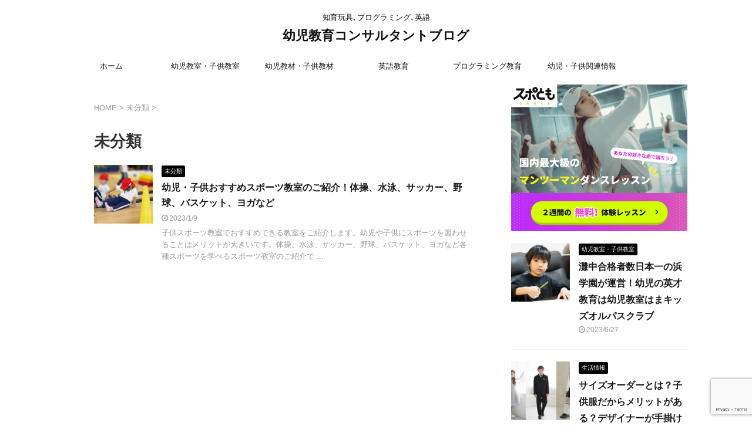

--- FILE ---
content_type: text/html; charset=UTF-8
request_url: https://child-learning.net/category/%E6%9C%AA%E5%88%86%E9%A1%9E/
body_size: 12391
content:
<!DOCTYPE html>
<!--[if lt IE 7]>
<html class="ie6" lang="ja"> <![endif]-->
<!--[if IE 7]>
<html class="i7" lang="ja"> <![endif]-->
<!--[if IE 8]>
<html class="ie" lang="ja"> <![endif]-->
<!--[if gt IE 8]><!-->
<html lang="ja" class="s-navi-search-overlay  toc-style-default">
	<!--<![endif]-->
	<head prefix="og: http://ogp.me/ns# fb: http://ogp.me/ns/fb# article: http://ogp.me/ns/article#">
		
	<!-- Global site tag (gtag.js) - Google Analytics -->
	<script async src="https://www.googletagmanager.com/gtag/js?id=UA-154881660-14"></script>
	<script>
	  window.dataLayer = window.dataLayer || [];
	  function gtag(){dataLayer.push(arguments);}
	  gtag('js', new Date());

	  gtag('config', 'UA-154881660-14');
	</script>
			<meta charset="UTF-8" >
		<meta name="viewport" content="width=device-width,initial-scale=1.0,user-scalable=no,viewport-fit=cover">
		<meta name="format-detection" content="telephone=no" >
		<meta name="referrer" content="no-referrer-when-downgrade"/>

		
		<link rel="alternate" type="application/rss+xml" title="幼児教育コンサルタントブログ RSS Feed" href="https://child-learning.net/feed/" />
		<link rel="pingback" href="https://child-learning.net/xmlrpc.php" >
		<!--[if lt IE 9]>
		<script src="https://child-learning.net/wp-content/themes/affinger/js/html5shiv.js"></script>
		<![endif]-->
				<meta name='robots' content='max-image-preview:large' />
	<style>img:is([sizes="auto" i], [sizes^="auto," i]) { contain-intrinsic-size: 3000px 1500px }</style>
	<title>未分類 - 幼児教育コンサルタントブログ</title>
<link rel='dns-prefetch' href='//webfonts.xserver.jp' />
<link rel='dns-prefetch' href='//ajax.googleapis.com' />
<link rel='dns-prefetch' href='//www.googletagmanager.com' />
<script type="text/javascript">
/* <![CDATA[ */
window._wpemojiSettings = {"baseUrl":"https:\/\/s.w.org\/images\/core\/emoji\/15.1.0\/72x72\/","ext":".png","svgUrl":"https:\/\/s.w.org\/images\/core\/emoji\/15.1.0\/svg\/","svgExt":".svg","source":{"concatemoji":"https:\/\/child-learning.net\/wp-includes\/js\/wp-emoji-release.min.js?ver=6.8"}};
/*! This file is auto-generated */
!function(i,n){var o,s,e;function c(e){try{var t={supportTests:e,timestamp:(new Date).valueOf()};sessionStorage.setItem(o,JSON.stringify(t))}catch(e){}}function p(e,t,n){e.clearRect(0,0,e.canvas.width,e.canvas.height),e.fillText(t,0,0);var t=new Uint32Array(e.getImageData(0,0,e.canvas.width,e.canvas.height).data),r=(e.clearRect(0,0,e.canvas.width,e.canvas.height),e.fillText(n,0,0),new Uint32Array(e.getImageData(0,0,e.canvas.width,e.canvas.height).data));return t.every(function(e,t){return e===r[t]})}function u(e,t,n){switch(t){case"flag":return n(e,"\ud83c\udff3\ufe0f\u200d\u26a7\ufe0f","\ud83c\udff3\ufe0f\u200b\u26a7\ufe0f")?!1:!n(e,"\ud83c\uddfa\ud83c\uddf3","\ud83c\uddfa\u200b\ud83c\uddf3")&&!n(e,"\ud83c\udff4\udb40\udc67\udb40\udc62\udb40\udc65\udb40\udc6e\udb40\udc67\udb40\udc7f","\ud83c\udff4\u200b\udb40\udc67\u200b\udb40\udc62\u200b\udb40\udc65\u200b\udb40\udc6e\u200b\udb40\udc67\u200b\udb40\udc7f");case"emoji":return!n(e,"\ud83d\udc26\u200d\ud83d\udd25","\ud83d\udc26\u200b\ud83d\udd25")}return!1}function f(e,t,n){var r="undefined"!=typeof WorkerGlobalScope&&self instanceof WorkerGlobalScope?new OffscreenCanvas(300,150):i.createElement("canvas"),a=r.getContext("2d",{willReadFrequently:!0}),o=(a.textBaseline="top",a.font="600 32px Arial",{});return e.forEach(function(e){o[e]=t(a,e,n)}),o}function t(e){var t=i.createElement("script");t.src=e,t.defer=!0,i.head.appendChild(t)}"undefined"!=typeof Promise&&(o="wpEmojiSettingsSupports",s=["flag","emoji"],n.supports={everything:!0,everythingExceptFlag:!0},e=new Promise(function(e){i.addEventListener("DOMContentLoaded",e,{once:!0})}),new Promise(function(t){var n=function(){try{var e=JSON.parse(sessionStorage.getItem(o));if("object"==typeof e&&"number"==typeof e.timestamp&&(new Date).valueOf()<e.timestamp+604800&&"object"==typeof e.supportTests)return e.supportTests}catch(e){}return null}();if(!n){if("undefined"!=typeof Worker&&"undefined"!=typeof OffscreenCanvas&&"undefined"!=typeof URL&&URL.createObjectURL&&"undefined"!=typeof Blob)try{var e="postMessage("+f.toString()+"("+[JSON.stringify(s),u.toString(),p.toString()].join(",")+"));",r=new Blob([e],{type:"text/javascript"}),a=new Worker(URL.createObjectURL(r),{name:"wpTestEmojiSupports"});return void(a.onmessage=function(e){c(n=e.data),a.terminate(),t(n)})}catch(e){}c(n=f(s,u,p))}t(n)}).then(function(e){for(var t in e)n.supports[t]=e[t],n.supports.everything=n.supports.everything&&n.supports[t],"flag"!==t&&(n.supports.everythingExceptFlag=n.supports.everythingExceptFlag&&n.supports[t]);n.supports.everythingExceptFlag=n.supports.everythingExceptFlag&&!n.supports.flag,n.DOMReady=!1,n.readyCallback=function(){n.DOMReady=!0}}).then(function(){return e}).then(function(){var e;n.supports.everything||(n.readyCallback(),(e=n.source||{}).concatemoji?t(e.concatemoji):e.wpemoji&&e.twemoji&&(t(e.twemoji),t(e.wpemoji)))}))}((window,document),window._wpemojiSettings);
/* ]]> */
</script>
<style id='wp-emoji-styles-inline-css' type='text/css'>

	img.wp-smiley, img.emoji {
		display: inline !important;
		border: none !important;
		box-shadow: none !important;
		height: 1em !important;
		width: 1em !important;
		margin: 0 0.07em !important;
		vertical-align: -0.1em !important;
		background: none !important;
		padding: 0 !important;
	}
</style>
<link rel='stylesheet' id='wp-block-library-css' href='https://child-learning.net/wp-includes/css/dist/block-library/style.min.css?ver=6.8' type='text/css' media='all' />
<style id='classic-theme-styles-inline-css' type='text/css'>
/*! This file is auto-generated */
.wp-block-button__link{color:#fff;background-color:#32373c;border-radius:9999px;box-shadow:none;text-decoration:none;padding:calc(.667em + 2px) calc(1.333em + 2px);font-size:1.125em}.wp-block-file__button{background:#32373c;color:#fff;text-decoration:none}
</style>
<style id='global-styles-inline-css' type='text/css'>
:root{--wp--preset--aspect-ratio--square: 1;--wp--preset--aspect-ratio--4-3: 4/3;--wp--preset--aspect-ratio--3-4: 3/4;--wp--preset--aspect-ratio--3-2: 3/2;--wp--preset--aspect-ratio--2-3: 2/3;--wp--preset--aspect-ratio--16-9: 16/9;--wp--preset--aspect-ratio--9-16: 9/16;--wp--preset--color--black: #000000;--wp--preset--color--cyan-bluish-gray: #abb8c3;--wp--preset--color--white: #ffffff;--wp--preset--color--pale-pink: #f78da7;--wp--preset--color--vivid-red: #cf2e2e;--wp--preset--color--luminous-vivid-orange: #ff6900;--wp--preset--color--luminous-vivid-amber: #fcb900;--wp--preset--color--light-green-cyan: #7bdcb5;--wp--preset--color--vivid-green-cyan: #00d084;--wp--preset--color--pale-cyan-blue: #8ed1fc;--wp--preset--color--vivid-cyan-blue: #0693e3;--wp--preset--color--vivid-purple: #9b51e0;--wp--preset--color--soft-red: #e6514c;--wp--preset--color--light-grayish-red: #fdebee;--wp--preset--color--vivid-yellow: #ffc107;--wp--preset--color--very-pale-yellow: #fffde7;--wp--preset--color--very-light-gray: #fafafa;--wp--preset--color--very-dark-gray: #313131;--wp--preset--color--original-color-a: #43a047;--wp--preset--color--original-color-b: #795548;--wp--preset--color--original-color-c: #ec407a;--wp--preset--color--original-color-d: #9e9d24;--wp--preset--gradient--vivid-cyan-blue-to-vivid-purple: linear-gradient(135deg,rgba(6,147,227,1) 0%,rgb(155,81,224) 100%);--wp--preset--gradient--light-green-cyan-to-vivid-green-cyan: linear-gradient(135deg,rgb(122,220,180) 0%,rgb(0,208,130) 100%);--wp--preset--gradient--luminous-vivid-amber-to-luminous-vivid-orange: linear-gradient(135deg,rgba(252,185,0,1) 0%,rgba(255,105,0,1) 100%);--wp--preset--gradient--luminous-vivid-orange-to-vivid-red: linear-gradient(135deg,rgba(255,105,0,1) 0%,rgb(207,46,46) 100%);--wp--preset--gradient--very-light-gray-to-cyan-bluish-gray: linear-gradient(135deg,rgb(238,238,238) 0%,rgb(169,184,195) 100%);--wp--preset--gradient--cool-to-warm-spectrum: linear-gradient(135deg,rgb(74,234,220) 0%,rgb(151,120,209) 20%,rgb(207,42,186) 40%,rgb(238,44,130) 60%,rgb(251,105,98) 80%,rgb(254,248,76) 100%);--wp--preset--gradient--blush-light-purple: linear-gradient(135deg,rgb(255,206,236) 0%,rgb(152,150,240) 100%);--wp--preset--gradient--blush-bordeaux: linear-gradient(135deg,rgb(254,205,165) 0%,rgb(254,45,45) 50%,rgb(107,0,62) 100%);--wp--preset--gradient--luminous-dusk: linear-gradient(135deg,rgb(255,203,112) 0%,rgb(199,81,192) 50%,rgb(65,88,208) 100%);--wp--preset--gradient--pale-ocean: linear-gradient(135deg,rgb(255,245,203) 0%,rgb(182,227,212) 50%,rgb(51,167,181) 100%);--wp--preset--gradient--electric-grass: linear-gradient(135deg,rgb(202,248,128) 0%,rgb(113,206,126) 100%);--wp--preset--gradient--midnight: linear-gradient(135deg,rgb(2,3,129) 0%,rgb(40,116,252) 100%);--wp--preset--font-size--small: 0.9px;--wp--preset--font-size--medium: 20px;--wp--preset--font-size--large: 1.5px;--wp--preset--font-size--x-large: 42px;--wp--preset--font-size--st-regular: 1px;--wp--preset--font-size--huge: 3px;--wp--preset--spacing--20: 0.44rem;--wp--preset--spacing--30: 0.67rem;--wp--preset--spacing--40: 1rem;--wp--preset--spacing--50: 1.5rem;--wp--preset--spacing--60: 2.25rem;--wp--preset--spacing--70: 3.38rem;--wp--preset--spacing--80: 5.06rem;--wp--preset--shadow--natural: 6px 6px 9px rgba(0, 0, 0, 0.2);--wp--preset--shadow--deep: 12px 12px 50px rgba(0, 0, 0, 0.4);--wp--preset--shadow--sharp: 6px 6px 0px rgba(0, 0, 0, 0.2);--wp--preset--shadow--outlined: 6px 6px 0px -3px rgba(255, 255, 255, 1), 6px 6px rgba(0, 0, 0, 1);--wp--preset--shadow--crisp: 6px 6px 0px rgba(0, 0, 0, 1);}:where(.is-layout-flex){gap: 0.5em;}:where(.is-layout-grid){gap: 0.5em;}body .is-layout-flex{display: flex;}.is-layout-flex{flex-wrap: wrap;align-items: center;}.is-layout-flex > :is(*, div){margin: 0;}body .is-layout-grid{display: grid;}.is-layout-grid > :is(*, div){margin: 0;}:where(.wp-block-columns.is-layout-flex){gap: 2em;}:where(.wp-block-columns.is-layout-grid){gap: 2em;}:where(.wp-block-post-template.is-layout-flex){gap: 1.25em;}:where(.wp-block-post-template.is-layout-grid){gap: 1.25em;}.has-black-color{color: var(--wp--preset--color--black) !important;}.has-cyan-bluish-gray-color{color: var(--wp--preset--color--cyan-bluish-gray) !important;}.has-white-color{color: var(--wp--preset--color--white) !important;}.has-pale-pink-color{color: var(--wp--preset--color--pale-pink) !important;}.has-vivid-red-color{color: var(--wp--preset--color--vivid-red) !important;}.has-luminous-vivid-orange-color{color: var(--wp--preset--color--luminous-vivid-orange) !important;}.has-luminous-vivid-amber-color{color: var(--wp--preset--color--luminous-vivid-amber) !important;}.has-light-green-cyan-color{color: var(--wp--preset--color--light-green-cyan) !important;}.has-vivid-green-cyan-color{color: var(--wp--preset--color--vivid-green-cyan) !important;}.has-pale-cyan-blue-color{color: var(--wp--preset--color--pale-cyan-blue) !important;}.has-vivid-cyan-blue-color{color: var(--wp--preset--color--vivid-cyan-blue) !important;}.has-vivid-purple-color{color: var(--wp--preset--color--vivid-purple) !important;}.has-black-background-color{background-color: var(--wp--preset--color--black) !important;}.has-cyan-bluish-gray-background-color{background-color: var(--wp--preset--color--cyan-bluish-gray) !important;}.has-white-background-color{background-color: var(--wp--preset--color--white) !important;}.has-pale-pink-background-color{background-color: var(--wp--preset--color--pale-pink) !important;}.has-vivid-red-background-color{background-color: var(--wp--preset--color--vivid-red) !important;}.has-luminous-vivid-orange-background-color{background-color: var(--wp--preset--color--luminous-vivid-orange) !important;}.has-luminous-vivid-amber-background-color{background-color: var(--wp--preset--color--luminous-vivid-amber) !important;}.has-light-green-cyan-background-color{background-color: var(--wp--preset--color--light-green-cyan) !important;}.has-vivid-green-cyan-background-color{background-color: var(--wp--preset--color--vivid-green-cyan) !important;}.has-pale-cyan-blue-background-color{background-color: var(--wp--preset--color--pale-cyan-blue) !important;}.has-vivid-cyan-blue-background-color{background-color: var(--wp--preset--color--vivid-cyan-blue) !important;}.has-vivid-purple-background-color{background-color: var(--wp--preset--color--vivid-purple) !important;}.has-black-border-color{border-color: var(--wp--preset--color--black) !important;}.has-cyan-bluish-gray-border-color{border-color: var(--wp--preset--color--cyan-bluish-gray) !important;}.has-white-border-color{border-color: var(--wp--preset--color--white) !important;}.has-pale-pink-border-color{border-color: var(--wp--preset--color--pale-pink) !important;}.has-vivid-red-border-color{border-color: var(--wp--preset--color--vivid-red) !important;}.has-luminous-vivid-orange-border-color{border-color: var(--wp--preset--color--luminous-vivid-orange) !important;}.has-luminous-vivid-amber-border-color{border-color: var(--wp--preset--color--luminous-vivid-amber) !important;}.has-light-green-cyan-border-color{border-color: var(--wp--preset--color--light-green-cyan) !important;}.has-vivid-green-cyan-border-color{border-color: var(--wp--preset--color--vivid-green-cyan) !important;}.has-pale-cyan-blue-border-color{border-color: var(--wp--preset--color--pale-cyan-blue) !important;}.has-vivid-cyan-blue-border-color{border-color: var(--wp--preset--color--vivid-cyan-blue) !important;}.has-vivid-purple-border-color{border-color: var(--wp--preset--color--vivid-purple) !important;}.has-vivid-cyan-blue-to-vivid-purple-gradient-background{background: var(--wp--preset--gradient--vivid-cyan-blue-to-vivid-purple) !important;}.has-light-green-cyan-to-vivid-green-cyan-gradient-background{background: var(--wp--preset--gradient--light-green-cyan-to-vivid-green-cyan) !important;}.has-luminous-vivid-amber-to-luminous-vivid-orange-gradient-background{background: var(--wp--preset--gradient--luminous-vivid-amber-to-luminous-vivid-orange) !important;}.has-luminous-vivid-orange-to-vivid-red-gradient-background{background: var(--wp--preset--gradient--luminous-vivid-orange-to-vivid-red) !important;}.has-very-light-gray-to-cyan-bluish-gray-gradient-background{background: var(--wp--preset--gradient--very-light-gray-to-cyan-bluish-gray) !important;}.has-cool-to-warm-spectrum-gradient-background{background: var(--wp--preset--gradient--cool-to-warm-spectrum) !important;}.has-blush-light-purple-gradient-background{background: var(--wp--preset--gradient--blush-light-purple) !important;}.has-blush-bordeaux-gradient-background{background: var(--wp--preset--gradient--blush-bordeaux) !important;}.has-luminous-dusk-gradient-background{background: var(--wp--preset--gradient--luminous-dusk) !important;}.has-pale-ocean-gradient-background{background: var(--wp--preset--gradient--pale-ocean) !important;}.has-electric-grass-gradient-background{background: var(--wp--preset--gradient--electric-grass) !important;}.has-midnight-gradient-background{background: var(--wp--preset--gradient--midnight) !important;}.has-small-font-size{font-size: var(--wp--preset--font-size--small) !important;}.has-medium-font-size{font-size: var(--wp--preset--font-size--medium) !important;}.has-large-font-size{font-size: var(--wp--preset--font-size--large) !important;}.has-x-large-font-size{font-size: var(--wp--preset--font-size--x-large) !important;}
:where(.wp-block-post-template.is-layout-flex){gap: 1.25em;}:where(.wp-block-post-template.is-layout-grid){gap: 1.25em;}
:where(.wp-block-columns.is-layout-flex){gap: 2em;}:where(.wp-block-columns.is-layout-grid){gap: 2em;}
:root :where(.wp-block-pullquote){font-size: 1.5em;line-height: 1.6;}
</style>
<link rel='stylesheet' id='contact-form-7-css' href='https://child-learning.net/wp-content/plugins/contact-form-7/includes/css/styles.css?ver=6.0.6' type='text/css' media='all' />
<link rel='stylesheet' id='st-af-cpt-css' href='https://child-learning.net/wp-content/plugins/st-af-cpt/assets/css/style.css?ver=1.0.0' type='text/css' media='all' />
<link rel='stylesheet' id='ppress-frontend-css' href='https://child-learning.net/wp-content/plugins/wp-user-avatar/assets/css/frontend.min.css?ver=4.15.23' type='text/css' media='all' />
<link rel='stylesheet' id='ppress-flatpickr-css' href='https://child-learning.net/wp-content/plugins/wp-user-avatar/assets/flatpickr/flatpickr.min.css?ver=4.15.23' type='text/css' media='all' />
<link rel='stylesheet' id='ppress-select2-css' href='https://child-learning.net/wp-content/plugins/wp-user-avatar/assets/select2/select2.min.css?ver=6.8' type='text/css' media='all' />
<link rel='stylesheet' id='normalize-css' href='https://child-learning.net/wp-content/themes/affinger/css/normalize.css?ver=1.5.9' type='text/css' media='all' />
<link rel='stylesheet' id='st_svg-css' href='https://child-learning.net/wp-content/themes/affinger/st_svg/style.css?ver=6.8' type='text/css' media='all' />
<link rel='stylesheet' id='slick-css' href='https://child-learning.net/wp-content/themes/affinger/vendor/slick/slick.css?ver=1.8.0' type='text/css' media='all' />
<link rel='stylesheet' id='slick-theme-css' href='https://child-learning.net/wp-content/themes/affinger/vendor/slick/slick-theme.css?ver=1.8.0' type='text/css' media='all' />
<link rel='stylesheet' id='style-css' href='https://child-learning.net/wp-content/themes/affinger/style.css?ver=6.8' type='text/css' media='all' />
<link rel='stylesheet' id='child-style-css' href='https://child-learning.net/wp-content/themes/affinger-child/style.css?ver=6.8' type='text/css' media='all' />
<link rel='stylesheet' id='single-css' href='https://child-learning.net/wp-content/themes/affinger/st-rankcss.php' type='text/css' media='all' />
<link rel='stylesheet' id='st-kaiwa-style-css' href='https://child-learning.net/wp-content/plugins/st-kaiwa/assets/css/style.php?ver=20191218' type='text/css' media='all' />
<link rel='stylesheet' id='wp-pagenavi-css' href='https://child-learning.net/wp-content/plugins/wp-pagenavi/pagenavi-css.css?ver=2.70' type='text/css' media='all' />
<link rel='stylesheet' id='st-themecss-css' href='https://child-learning.net/wp-content/themes/affinger/st-themecss-loader.php?ver=6.8' type='text/css' media='all' />
<script type="text/javascript" src="//ajax.googleapis.com/ajax/libs/jquery/1.11.3/jquery.min.js?ver=1.11.3" id="jquery-js"></script>
<script type="text/javascript" src="//webfonts.xserver.jp/js/xserverv3.js?fadein=0&amp;ver=2.0.8" id="typesquare_std-js"></script>
<script type="text/javascript" src="https://child-learning.net/wp-content/plugins/wp-user-avatar/assets/flatpickr/flatpickr.min.js?ver=4.15.23" id="ppress-flatpickr-js"></script>
<script type="text/javascript" src="https://child-learning.net/wp-content/plugins/wp-user-avatar/assets/select2/select2.min.js?ver=4.15.23" id="ppress-select2-js"></script>
<link rel="https://api.w.org/" href="https://child-learning.net/wp-json/" /><link rel="alternate" title="JSON" type="application/json" href="https://child-learning.net/wp-json/wp/v2/categories/1" /><meta name="generator" content="Site Kit by Google 1.170.0" />		<script>
			document.documentElement.className = document.documentElement.className.replace('no-js', 'js');
		</script>
				<style>
			.no-js img.lazyload {
				display: none;
			}

			figure.wp-block-image img.lazyloading {
				min-width: 150px;
			}

						.lazyload, .lazyloading {
				opacity: 0;
			}

			.lazyloaded {
				opacity: 1;
				transition: opacity 400ms;
				transition-delay: 0ms;
			}

					</style>
		<meta name="google-site-verification" content="2ylrlOs4Y34KyvcMC6ZqX58GNcAnTc9znI6Nb26TiTw" />
<style type="text/css">.recentcomments a{display:inline !important;padding:0 !important;margin:0 !important;}</style><style type="text/css" id="custom-background-css">
body.custom-background { background-color: #ffffff; }
</style>
	<link rel="icon" href="https://child-learning.net/wp-content/uploads/2020/05/cropped-MC-JAPAN10-32x32.png" sizes="32x32" />
<link rel="icon" href="https://child-learning.net/wp-content/uploads/2020/05/cropped-MC-JAPAN10-192x192.png" sizes="192x192" />
<link rel="apple-touch-icon" href="https://child-learning.net/wp-content/uploads/2020/05/cropped-MC-JAPAN10-180x180.png" />
<meta name="msapplication-TileImage" content="https://child-learning.net/wp-content/uploads/2020/05/cropped-MC-JAPAN10-270x270.png" />
		
<!-- OGP -->

<meta property="og:type" content="website">
<meta property="og:title" content="幼児教育コンサルタントブログ">
<meta property="og:url" content="https://child-learning.net">
<meta property="og:description" content="知育玩具､プログラミング､英語">
<meta property="og:site_name" content="幼児教育コンサルタントブログ">
<meta property="og:image" content="https://child-learning.net/wp-content/themes/affinger/images/no-img.png">


				<meta name="twitter:card" content="summary_large_image">
	
	<meta name="twitter:site" content="@MCJAPAN12">
	<meta name="twitter:title" content="幼児教育コンサルタントブログ">
	<meta name="twitter:description" content="知育玩具､プログラミング､英語">
	<meta name="twitter:image" content="https://child-learning.net/wp-content/themes/affinger/images/no-img.png">
<!-- /OGP -->
		


<script>
	jQuery(function(){
		jQuery('.st-btn-open').click(function(){
			jQuery(this).next('.st-slidebox').stop(true, true).slideToggle();
			jQuery(this).addClass('st-btn-open-click');
		});
	});
</script>

	<script>
		jQuery(function(){
		jQuery('.post h2:not([class^="is-style-st-heading-custom-"]):not([class*=" is-style-st-heading-custom-"]):not(.st-css-no2) , .h2modoki').wrapInner('<span class="st-dash-design"></span>');
		})
	</script>

<script>
	jQuery(function(){
		jQuery("#toc_container:not(:has(ul ul))").addClass("only-toc");
		jQuery(".st-ac-box ul:has(.cat-item)").each(function(){
			jQuery(this).addClass("st-ac-cat");
		});
	});
</script>

<script>
	jQuery(function(){
						jQuery('.st-star').parent('.rankh4').css('padding-bottom','5px'); // スターがある場合のランキング見出し調整
	});
</script>





<script>
	/* 段落スタイルを調整 */
	$(function() {
		$( '[class^="is-style-st-paragraph-"],[class*=" is-style-st-paragraph-"]' ).wrapInner( '<span class="st-noflex"></span>' );
	});
</script>

				<script data-ad-client="ca-pub-4400084497411572" async src="https://pagead2.googlesyndication.com/pagead/js/adsbygoogle.js"></script>
	</head>
	<body class="archive category category-1 custom-background wp-theme-affinger wp-child-theme-affinger-child not-front-page" >
				<div id="st-ami">
				<div id="wrapper" class="">
				<div id="wrapper-in">
					<header id="st-headwide">
						<div id="headbox-bg">
							<div id="headbox">

								<nav id="s-navi" class="pcnone" data-st-nav data-st-nav-type="normal">
		<dl class="acordion is-active" data-st-nav-primary>
			<dt class="trigger">
				<p class="acordion_button"><span class="op op-menu"><i class="st-fa st-svg-menu_thin"></i></span></p>

				
				
							<!-- 追加メニュー -->
							
							<!-- 追加メニュー2 -->
							
							</dt>

			<dd class="acordion_tree">
				<div class="acordion_tree_content">

					

												<div class="menu"><ul>
<li class="page_item page-item-90"><a href="https://child-learning.net/inquire/"><span class="menu-item-label">お問合せ</span></a></li>
<li class="page_item page-item-84"><a href="https://child-learning.net/privacy-policy/"><span class="menu-item-label">プライバシーポリシー</span></a></li>
<li class="page_item page-item-82"><a href="https://child-learning.net/exemption/"><span class="menu-item-label">免責事項</span></a></li>
<li class="page_item page-item-59"><a href="https://child-learning.net/administrator/"><span class="menu-item-label">運営者プロフィール</span></a></li>
</ul></div>
						<div class="clear"></div>

					
				</div>
			</dd>

					</dl>

					</nav>

								<div id="header-l">
									
									<div id="st-text-logo">
										
        
			
				<!-- キャプション -->
				
					              		 	 <p class="descr sitenametop">
               		     	知育玩具､プログラミング､英語               			 </p>
					
				
				<!-- ロゴ又はブログ名 -->
				              		  <p class="sitename"><a href="https://child-learning.net/">
                  		                      		    幼児教育コンサルタントブログ                   		               		  </a></p>
            					<!-- ロゴ又はブログ名ここまで -->

			
		
    									</div>
								</div><!-- /#header-l -->

								<div id="header-r" class="smanone">
									
								</div><!-- /#header-r -->
							</div><!-- /#headbox-bg -->
						</div><!-- /#headbox clearfix -->

						
						
						
						
											
	<div id="gazou-wide">
							<div id="st-menubox">
			<div id="st-menuwide">
				<nav class="smanone clearfix"><ul id="menu-%e3%83%98%e3%83%83%e3%83%80%e3%83%bc%e3%83%a1%e3%83%8b%e3%83%a5%e3%83%bc" class="menu"><li id="menu-item-78" class="menu-item menu-item-type-custom menu-item-object-custom menu-item-home menu-item-78"><a href="https://child-learning.net">ホーム</a></li>
<li id="menu-item-3415" class="menu-item menu-item-type-taxonomy menu-item-object-category menu-item-3415"><a href="https://child-learning.net/category/preschool/">幼児教室・子供教室</a></li>
<li id="menu-item-3416" class="menu-item menu-item-type-taxonomy menu-item-object-category menu-item-3416"><a href="https://child-learning.net/category/teaching-materials/">幼児教材・子供教材</a></li>
<li id="menu-item-4564" class="menu-item menu-item-type-taxonomy menu-item-object-category menu-item-4564"><a href="https://child-learning.net/category/english-learning/">英語教育</a></li>
<li id="menu-item-4565" class="menu-item menu-item-type-taxonomy menu-item-object-category menu-item-4565"><a href="https://child-learning.net/category/programming-learning/">プログラミング教育</a></li>
<li id="menu-item-3417" class="menu-item menu-item-type-taxonomy menu-item-object-category menu-item-has-children menu-item-3417"><a href="https://child-learning.net/category/related-information/">幼児・子供関連情報</a>
<ul class="sub-menu">
	<li id="menu-item-102" class="menu-item menu-item-type-taxonomy menu-item-object-category menu-item-102"><a href="https://child-learning.net/category/related-information/intellectual-training-toy/">知育玩具</a></li>
	<li id="menu-item-79" class="menu-item menu-item-type-taxonomy menu-item-object-category menu-item-79"><a href="https://child-learning.net/category/related-information/brain-structure/">脳の構造</a></li>
	<li id="menu-item-5619" class="menu-item menu-item-type-taxonomy menu-item-object-category menu-item-5619"><a href="https://child-learning.net/category/related-information/living-information/">生活情報</a></li>
</ul>
</li>
</ul></nav>			</div>
		</div>
			
		
			</div>
					
					
					</header>

					

					<div id="content-w">

					
					
					


<div id="content" class="clearfix">
    <div id="contentInner">
        <main>
            <article>
				
					<!--ぱんくず -->
					<div id="breadcrumb">
					<ol itemscope itemtype="http://schema.org/BreadcrumbList">
						<li itemprop="itemListElement" itemscope
      itemtype="http://schema.org/ListItem"><a href="https://child-learning.net" itemprop="item"><span itemprop="name">HOME</span></a> > <meta itemprop="position" content="1" /></li>

															
												<li itemprop="itemListElement" itemscope
      itemtype="http://schema.org/ListItem"><a href="https://child-learning.net/category/%e6%9c%aa%e5%88%86%e9%a1%9e/" itemprop="item">
								<span itemprop="name">未分類</span> </a> &gt;
								<meta itemprop="position" content="2" />
							</li>
															</ol>
					</div>
					<!--/ ぱんくず -->
                                <div class="post">
                                                    <h1 class="entry-title">未分類</h1>
                        
			
							<div id="nocopy" >
					
					<div class="entry-content">
											</div>
				</div>
							
                        </div><!-- /post -->

			
                        		<div class="kanren ">
						<dl class="clearfix">
			<dt><a href="https://child-learning.net/message4/">
											<img width="150" height="150" data-src="https://child-learning.net/wp-content/uploads/2023/01/sports000-150x150.png" class="attachment-st_thumb150 size-st_thumb150 wp-post-image lazyload" alt="体操教室" decoding="async" data-srcset="https://child-learning.net/wp-content/uploads/2023/01/sports000-150x150.png 150w, https://child-learning.net/wp-content/uploads/2023/01/sports000-100x100.png 100w" data-sizes="(max-width: 150px) 100vw, 150px" src="[data-uri]" style="--smush-placeholder-width: 150px; --smush-placeholder-aspect-ratio: 150/150;" />									</a></dt>
			<dd>
				
	
	<p class="st-catgroup itiran-category">
		<a href="https://child-learning.net/category/%e6%9c%aa%e5%88%86%e9%a1%9e/" title="View all posts in 未分類" rel="category tag"><span class="catname st-catid1">未分類</span></a>	</p>
				<h3><a href="https://child-learning.net/message4/">
						幼児・子供おすすめスポーツ教室のご紹介！体操、水泳、サッカー、野球、バスケット、ヨガなど					</a></h3>

					<div class="blog_info">
		<p>
							<i class="st-fa st-svg-clock-o"></i>2023/1/9										&nbsp;<span class="pcone">
										</span></p>
				</div>

					<div class="st-excerpt smanone">
		<p>子供スポーツ教室でおすすめできる教室をご紹介します。幼児や子供にスポーツを習わせることはメリットが大きいです。体操、水泳、サッカー、野球、バスケット、ヨガなど各種スポーツを学べるスポーツ教室のご紹介で ... </p>
	</div>
							</dd>
		</dl>
	</div>
                       				<div class="st-pagelink">
		<div class="st-pagelink-in">
				</div>
	</div>

			
		
		

			
            </article>
        </main>
    </div>
    <!-- /#contentInner -->
    <div id="side">
	<aside>

					<div class="side-topad">
				
		<div id="st_custom_html_widget-5" class="widget_text ad widget_st_custom_html_widget">
		
		<div class="textwidget custom-html-widget">
			<a href="https://px.a8.net/svt/ejp?a8mat=3HC21V+A0T6CI+4QI2+609HT" rel="nofollow">
<img border="0" width="300" height="250" alt="" src="https://www21.a8.net/svt/bgt?aid=210514531606&wid=023&eno=01&mid=s00000022097001009000&mc=1"></a>
<img border="0" width="1" height="1" data-src="https://www15.a8.net/0.gif?a8mat=3HC21V+A0T6CI+4QI2+609HT" alt="" src="[data-uri]" class="lazyload" style="--smush-placeholder-width: 1px; --smush-placeholder-aspect-ratio: 1/1;">		</div>

		</div>
					</div>
		
					<div class="kanren ">
										<dl class="clearfix">
				<dt><a href="https://child-learning.net/preschool67/">
													<img width="150" height="150" data-src="https://child-learning.net/wp-content/uploads/2023/06/youzigakusyu1-150x150.png" class="attachment-st_thumb150 size-st_thumb150 wp-post-image lazyload" alt="幼児学習" decoding="async" data-srcset="https://child-learning.net/wp-content/uploads/2023/06/youzigakusyu1-150x150.png 150w, https://child-learning.net/wp-content/uploads/2023/06/youzigakusyu1-100x100.png 100w" data-sizes="(max-width: 150px) 100vw, 150px" src="[data-uri]" style="--smush-placeholder-width: 150px; --smush-placeholder-aspect-ratio: 150/150;" />											</a></dt>
				<dd>
					
	
	<p class="st-catgroup itiran-category">
		<a href="https://child-learning.net/category/preschool/" title="View all posts in 幼児教室・子供教室" rel="category tag"><span class="catname st-catid9">幼児教室・子供教室</span></a>	</p>
					<h5 class="kanren-t"><a href="https://child-learning.net/preschool67/">灘中合格者数日本一の浜学園が運営！幼児の英才教育は幼児教室はまキッズオルパスクラブ</a></h5>
						<div class="blog_info">
		<p>
							<i class="st-fa st-svg-clock-o"></i>2023/6/27					</p>
	</div>
														</dd>
			</dl>
								<dl class="clearfix">
				<dt><a href="https://child-learning.net/life158/">
													<img width="150" height="150" data-src="https://child-learning.net/wp-content/uploads/2023/05/drescco-150x150.png" class="attachment-st_thumb150 size-st_thumb150 wp-post-image lazyload" alt="DERSCCOの子供服" decoding="async" data-srcset="https://child-learning.net/wp-content/uploads/2023/05/drescco-150x150.png 150w, https://child-learning.net/wp-content/uploads/2023/05/drescco-100x100.png 100w" data-sizes="(max-width: 150px) 100vw, 150px" src="[data-uri]" style="--smush-placeholder-width: 150px; --smush-placeholder-aspect-ratio: 150/150;" />											</a></dt>
				<dd>
					
	
	<p class="st-catgroup itiran-category">
		<a href="https://child-learning.net/category/related-information/living-information/" title="View all posts in 生活情報" rel="category tag"><span class="catname st-catid12">生活情報</span></a>	</p>
					<h5 class="kanren-t"><a href="https://child-learning.net/life158/">サイズオーダーとは？子供服だからメリットがある？デザイナーが手掛ける子供フォーマルドレス</a></h5>
						<div class="blog_info">
		<p>
							<i class="st-fa st-svg-clock-o"></i>2023/5/26					</p>
	</div>
														</dd>
			</dl>
								<dl class="clearfix">
				<dt><a href="https://child-learning.net/message21/">
													<img width="150" height="150" data-src="https://child-learning.net/wp-content/uploads/2023/01/mama000-150x150.png" class="attachment-st_thumb150 size-st_thumb150 wp-post-image lazyload" alt="子育てママ" decoding="async" data-srcset="https://child-learning.net/wp-content/uploads/2023/01/mama000-150x150.png 150w, https://child-learning.net/wp-content/uploads/2023/01/mama000-100x100.png 100w" data-sizes="(max-width: 150px) 100vw, 150px" src="[data-uri]" style="--smush-placeholder-width: 150px; --smush-placeholder-aspect-ratio: 150/150;" />											</a></dt>
				<dd>
					
	
	<p class="st-catgroup itiran-category">
		<a href="https://child-learning.net/category/related-information/living-information/" title="View all posts in 生活情報" rel="category tag"><span class="catname st-catid12">生活情報</span></a>	</p>
					<h5 class="kanren-t"><a href="https://child-learning.net/message21/">子育てママのおしゃれ！子育てママの家事！子育てママの転職！子育てママの趣味！</a></h5>
						<div class="blog_info">
		<p>
							<i class="st-fa st-svg-clock-o"></i>2023/1/27					</p>
	</div>
														</dd>
			</dl>
								<dl class="clearfix">
				<dt><a href="https://child-learning.net/message19/">
													<img width="150" height="150" data-src="https://child-learning.net/wp-content/uploads/2023/01/kinenbi000-150x150.png" class="attachment-st_thumb150 size-st_thumb150 wp-post-image lazyload" alt="子供記念日" decoding="async" data-srcset="https://child-learning.net/wp-content/uploads/2023/01/kinenbi000-150x150.png 150w, https://child-learning.net/wp-content/uploads/2023/01/kinenbi000-100x100.png 100w" data-sizes="(max-width: 150px) 100vw, 150px" src="[data-uri]" style="--smush-placeholder-width: 150px; --smush-placeholder-aspect-ratio: 150/150;" />											</a></dt>
				<dd>
					
	
	<p class="st-catgroup itiran-category">
		<a href="https://child-learning.net/category/related-information/living-information/" title="View all posts in 生活情報" rel="category tag"><span class="catname st-catid12">生活情報</span></a>	</p>
					<h5 class="kanren-t"><a href="https://child-learning.net/message19/">子供記念日のお祝いや子供と一緒にお菓子づくり！子供体験イベントで親子の絆を深める</a></h5>
						<div class="blog_info">
		<p>
							<i class="st-fa st-svg-clock-o"></i>2023/1/25					</p>
	</div>
														</dd>
			</dl>
								<dl class="clearfix">
				<dt><a href="https://child-learning.net/message18/">
													<img width="150" height="150" data-src="https://child-learning.net/wp-content/uploads/2023/01/seityou000-150x150.png" class="attachment-st_thumb150 size-st_thumb150 wp-post-image lazyload" alt="子供たちの笑顔" decoding="async" data-srcset="https://child-learning.net/wp-content/uploads/2023/01/seityou000-150x150.png 150w, https://child-learning.net/wp-content/uploads/2023/01/seityou000-100x100.png 100w" data-sizes="(max-width: 150px) 100vw, 150px" src="[data-uri]" style="--smush-placeholder-width: 150px; --smush-placeholder-aspect-ratio: 150/150;" />											</a></dt>
				<dd>
					
	
	<p class="st-catgroup itiran-category">
		<a href="https://child-learning.net/category/related-information/living-information/" title="View all posts in 生活情報" rel="category tag"><span class="catname st-catid12">生活情報</span></a>	</p>
					<h5 class="kanren-t"><a href="https://child-learning.net/message18/">子供の成長と安全！子供の健やかな成長に役立つもの！子供の安全を守るために役立つもの！</a></h5>
						<div class="blog_info">
		<p>
							<i class="st-fa st-svg-clock-o"></i>2023/1/24					</p>
	</div>
														</dd>
			</dl>
					</div>
		
					<div id="mybox">
				
		<div id="st_custom_html_widget-9" class="widget_text ad widget_st_custom_html_widget">
					<p class="st-widgets-title"><span>運営者プロフィール</span></p>		
		<div class="textwidget custom-html-widget">
			<p><img data-src="https://child-learning.net/wp-content/uploads/2020/05/MC-JAPAN10.png" alt="MC-JAPAN" width="150px" hight="150px" src="[data-uri]" class="lazyload" style="--smush-placeholder-width: 350px; --smush-placeholder-aspect-ratio: 350/350;"><br>

MC-JAPAN(ペンネーム)です。上場企業対象のマネジメントコンサルタントです。戦略思考、人材教育に深い造詣があります。自らの育児経験に基づいて、幼児教育に関する情報発信をします。<a href="https://child-learning.net/プロフィール/">詳細はここをクリック</a></p>		</div>

		</div>
		
		<div id="recent-posts-2" class="ad widget_recent_entries">
		<p class="st-widgets-title"><span>最近の投稿</span></p>
		<ul>
											<li>
					<a href="https://child-learning.net/preschool67/">灘中合格者数日本一の浜学園が運営！幼児の英才教育は幼児教室はまキッズオルパスクラブ</a>
									</li>
											<li>
					<a href="https://child-learning.net/life158/">サイズオーダーとは？子供服だからメリットがある？デザイナーが手掛ける子供フォーマルドレス</a>
									</li>
											<li>
					<a href="https://child-learning.net/message21/">子育てママのおしゃれ！子育てママの家事！子育てママの転職！子育てママの趣味！</a>
									</li>
											<li>
					<a href="https://child-learning.net/message19/">子供記念日のお祝いや子供と一緒にお菓子づくり！子供体験イベントで親子の絆を深める</a>
									</li>
											<li>
					<a href="https://child-learning.net/message18/">子供の成長と安全！子供の健やかな成長に役立つもの！子供の安全を守るために役立つもの！</a>
									</li>
					</ul>

		</div><div id="recent-comments-2" class="ad widget_recent_comments"><p class="st-widgets-title"><span>最近のコメント</span></p><ul id="recentcomments"></ul></div><div id="categories-4" class="ad widget_categories"><p class="st-widgets-title"><span>カテゴリー</span></p>
			<ul>
					<li class="cat-item cat-item-9"><a href="https://child-learning.net/category/preschool/" ><span class="cat-item-label">幼児教室・子供教室</span></a>
</li>
	<li class="cat-item cat-item-8"><a href="https://child-learning.net/category/teaching-materials/" ><span class="cat-item-label">幼児教材・子供教材</span></a>
</li>
	<li class="cat-item cat-item-7"><a href="https://child-learning.net/category/english-learning/" ><span class="cat-item-label">英語教育</span></a>
</li>
	<li class="cat-item cat-item-6"><a href="https://child-learning.net/category/programming-learning/" ><span class="cat-item-label">プログラミング教育</span></a>
</li>
	<li class="cat-item cat-item-5"><a href="https://child-learning.net/category/related-information/intellectual-training-toy/" ><span class="cat-item-label">知育玩具</span></a>
</li>
	<li class="cat-item cat-item-2"><a href="https://child-learning.net/category/related-information/brain-structure/" ><span class="cat-item-label">脳の構造</span></a>
</li>
	<li class="cat-item cat-item-12"><a href="https://child-learning.net/category/related-information/living-information/" ><span class="cat-item-label">生活情報</span></a>
</li>
	<li class="cat-item cat-item-1 current-cat"><a href="https://child-learning.net/category/%e6%9c%aa%e5%88%86%e9%a1%9e/" ><span class="cat-item-label">未分類</span></a>
</li>
			</ul>

			</div><div id="search-2" class="ad widget_search"><div id="search" class="search-custom-d">
	<form method="get" id="searchform" action="https://child-learning.net/">
		<label class="hidden" for="s">
					</label>
		<input type="text" placeholder="" value="" name="s" id="s" />
		<input type="submit" value="&#xf002;" class="st-fa" id="searchsubmit" />
	</form>
</div>
<!-- /stinger -->
</div>			</div>
		
		<div id="scrollad">
						<!--ここにgoogleアドセンスコードを貼ると規約違反になるので注意して下さい-->
			
		</div>
	</aside>
</div>
<!-- /#side -->
</div>
<!--/#content -->
</div><!-- /contentw -->



<footer>
	<div id="footer">
		<div id="footer-in">
			<div class="footermenubox clearfix "><ul id="menu-%e3%83%95%e3%83%83%e3%82%bf%e3%83%bc%e3%83%a1%e3%83%8b%e3%83%a5%e3%83%bc" class="footermenust"><li id="menu-item-87" class="menu-item menu-item-type-post_type menu-item-object-page menu-item-87"><a href="https://child-learning.net/privacy-policy/">プライバシーポリシー</a></li>
<li id="menu-item-88" class="menu-item menu-item-type-post_type menu-item-object-page menu-item-88"><a href="https://child-learning.net/exemption/">免責事項</a></li>
<li id="menu-item-335" class="menu-item menu-item-type-post_type menu-item-object-page menu-item-335"><a href="https://child-learning.net/administrator/">運営者</a></li>
<li id="menu-item-93" class="menu-item menu-item-type-post_type menu-item-object-page menu-item-93"><a href="https://child-learning.net/inquire/">お問合せ</a></li>
</ul></div>
							<div id="st-footer-logo-wrapper">
					<!-- フッターのメインコンテンツ -->


	<div id="st-text-logo">

		<h3 class="footerlogo">
			<!-- ロゴ又はブログ名 -->
							<a href="https://child-learning.net/">
			
															幼児教育コンサルタントブログ									
							</a>
					</h3>

					<p class="footer-description">
				<a href="https://child-learning.net/">知育玩具､プログラミング､英語</a>
			</p>
		
	</div>


	<div class="st-footer-tel">
		
	</div>
				</div>
			
			<p class="copyr"><small>&copy; 2026 幼児教育コンサルタントブログ</small></p>		</div>
	</div>
</footer>
</div>
<!-- /#wrapperin -->
</div>
<!-- /#wrapper -->
</div><!-- /#st-ami -->
<script type="speculationrules">
{"prefetch":[{"source":"document","where":{"and":[{"href_matches":"\/*"},{"not":{"href_matches":["\/wp-*.php","\/wp-admin\/*","\/wp-content\/uploads\/*","\/wp-content\/*","\/wp-content\/plugins\/*","\/wp-content\/themes\/affinger-child\/*","\/wp-content\/themes\/affinger\/*","\/*\\?(.+)"]}},{"not":{"selector_matches":"a[rel~=\"nofollow\"]"}},{"not":{"selector_matches":".no-prefetch, .no-prefetch a"}}]},"eagerness":"conservative"}]}
</script>
<script>

</script><script type="text/javascript" src="https://child-learning.net/wp-includes/js/dist/hooks.min.js?ver=4d63a3d491d11ffd8ac6" id="wp-hooks-js"></script>
<script type="text/javascript" src="https://child-learning.net/wp-includes/js/dist/i18n.min.js?ver=5e580eb46a90c2b997e6" id="wp-i18n-js"></script>
<script type="text/javascript" id="wp-i18n-js-after">
/* <![CDATA[ */
wp.i18n.setLocaleData( { 'text direction\u0004ltr': [ 'ltr' ] } );
/* ]]> */
</script>
<script type="text/javascript" src="https://child-learning.net/wp-content/plugins/contact-form-7/includes/swv/js/index.js?ver=6.0.6" id="swv-js"></script>
<script type="text/javascript" id="contact-form-7-js-translations">
/* <![CDATA[ */
( function( domain, translations ) {
	var localeData = translations.locale_data[ domain ] || translations.locale_data.messages;
	localeData[""].domain = domain;
	wp.i18n.setLocaleData( localeData, domain );
} )( "contact-form-7", {"translation-revision-date":"2025-04-11 06:42:50+0000","generator":"GlotPress\/4.0.1","domain":"messages","locale_data":{"messages":{"":{"domain":"messages","plural-forms":"nplurals=1; plural=0;","lang":"ja_JP"},"This contact form is placed in the wrong place.":["\u3053\u306e\u30b3\u30f3\u30bf\u30af\u30c8\u30d5\u30a9\u30fc\u30e0\u306f\u9593\u9055\u3063\u305f\u4f4d\u7f6e\u306b\u7f6e\u304b\u308c\u3066\u3044\u307e\u3059\u3002"],"Error:":["\u30a8\u30e9\u30fc:"]}},"comment":{"reference":"includes\/js\/index.js"}} );
/* ]]> */
</script>
<script type="text/javascript" id="contact-form-7-js-before">
/* <![CDATA[ */
var wpcf7 = {
    "api": {
        "root": "https:\/\/child-learning.net\/wp-json\/",
        "namespace": "contact-form-7\/v1"
    },
    "cached": 1
};
/* ]]> */
</script>
<script type="text/javascript" src="https://child-learning.net/wp-content/plugins/contact-form-7/includes/js/index.js?ver=6.0.6" id="contact-form-7-js"></script>
<script type="text/javascript" id="ppress-frontend-script-js-extra">
/* <![CDATA[ */
var pp_ajax_form = {"ajaxurl":"https:\/\/child-learning.net\/wp-admin\/admin-ajax.php","confirm_delete":"Are you sure?","deleting_text":"Deleting...","deleting_error":"An error occurred. Please try again.","nonce":"a707a9865c","disable_ajax_form":"false","is_checkout":"0","is_checkout_tax_enabled":"0","is_checkout_autoscroll_enabled":"true"};
/* ]]> */
</script>
<script type="text/javascript" src="https://child-learning.net/wp-content/plugins/wp-user-avatar/assets/js/frontend.min.js?ver=4.15.23" id="ppress-frontend-script-js"></script>
<script type="text/javascript" src="https://child-learning.net/wp-content/themes/affinger/vendor/slick/slick.js?ver=1.5.9" id="slick-js"></script>
<script type="text/javascript" id="base-js-extra">
/* <![CDATA[ */
var ST = {"ajax_url":"https:\/\/child-learning.net\/wp-admin\/admin-ajax.php","expand_accordion_menu":"","sidemenu_accordion":"","is_mobile":""};
/* ]]> */
</script>
<script type="text/javascript" src="https://child-learning.net/wp-content/themes/affinger/js/base.js?ver=6.8" id="base-js"></script>
<script type="text/javascript" src="https://child-learning.net/wp-content/themes/affinger/js/scroll.js?ver=6.8" id="scroll-js"></script>
<script type="text/javascript" src="https://child-learning.net/wp-content/themes/affinger/js/st-copy-text.js?ver=6.8" id="st-copy-text-js"></script>
<script type="text/javascript" src="https://www.google.com/recaptcha/api.js?render=6Ld5kvcUAAAAAJIyF__73xpd23W6Z1oxoaETGiXA&amp;ver=3.0" id="google-recaptcha-js"></script>
<script type="text/javascript" src="https://child-learning.net/wp-includes/js/dist/vendor/wp-polyfill.min.js?ver=3.15.0" id="wp-polyfill-js"></script>
<script type="text/javascript" id="wpcf7-recaptcha-js-before">
/* <![CDATA[ */
var wpcf7_recaptcha = {
    "sitekey": "6Ld5kvcUAAAAAJIyF__73xpd23W6Z1oxoaETGiXA",
    "actions": {
        "homepage": "homepage",
        "contactform": "contactform"
    }
};
/* ]]> */
</script>
<script type="text/javascript" src="https://child-learning.net/wp-content/plugins/contact-form-7/modules/recaptcha/index.js?ver=6.0.6" id="wpcf7-recaptcha-js"></script>
<script type="text/javascript" src="https://child-learning.net/wp-content/plugins/wp-smushit/app/assets/js/smush-lazy-load.min.js?ver=3.18.0" id="smush-lazy-load-js"></script>
					<div id="page-top"><a href="#wrapper" class="st-fa st-svg-angle-up"></a></div>
		</body></html>

<!--
Performance optimized by W3 Total Cache. Learn more: https://www.boldgrid.com/w3-total-cache/

オブジェクトキャッシュ 91/268 オブジェクトが APC を使用中
Page Caching using APC 
データベースキャッシュ 6/64 クエリーが0.045秒で APC を使用中

Served from: child-learning.net @ 2026-01-19 19:23:41 by W3 Total Cache
-->

--- FILE ---
content_type: text/html; charset=utf-8
request_url: https://www.google.com/recaptcha/api2/anchor?ar=1&k=6Ld5kvcUAAAAAJIyF__73xpd23W6Z1oxoaETGiXA&co=aHR0cHM6Ly9jaGlsZC1sZWFybmluZy5uZXQ6NDQz&hl=en&v=PoyoqOPhxBO7pBk68S4YbpHZ&size=invisible&anchor-ms=20000&execute-ms=30000&cb=aak79rr36qby
body_size: 48878
content:
<!DOCTYPE HTML><html dir="ltr" lang="en"><head><meta http-equiv="Content-Type" content="text/html; charset=UTF-8">
<meta http-equiv="X-UA-Compatible" content="IE=edge">
<title>reCAPTCHA</title>
<style type="text/css">
/* cyrillic-ext */
@font-face {
  font-family: 'Roboto';
  font-style: normal;
  font-weight: 400;
  font-stretch: 100%;
  src: url(//fonts.gstatic.com/s/roboto/v48/KFO7CnqEu92Fr1ME7kSn66aGLdTylUAMa3GUBHMdazTgWw.woff2) format('woff2');
  unicode-range: U+0460-052F, U+1C80-1C8A, U+20B4, U+2DE0-2DFF, U+A640-A69F, U+FE2E-FE2F;
}
/* cyrillic */
@font-face {
  font-family: 'Roboto';
  font-style: normal;
  font-weight: 400;
  font-stretch: 100%;
  src: url(//fonts.gstatic.com/s/roboto/v48/KFO7CnqEu92Fr1ME7kSn66aGLdTylUAMa3iUBHMdazTgWw.woff2) format('woff2');
  unicode-range: U+0301, U+0400-045F, U+0490-0491, U+04B0-04B1, U+2116;
}
/* greek-ext */
@font-face {
  font-family: 'Roboto';
  font-style: normal;
  font-weight: 400;
  font-stretch: 100%;
  src: url(//fonts.gstatic.com/s/roboto/v48/KFO7CnqEu92Fr1ME7kSn66aGLdTylUAMa3CUBHMdazTgWw.woff2) format('woff2');
  unicode-range: U+1F00-1FFF;
}
/* greek */
@font-face {
  font-family: 'Roboto';
  font-style: normal;
  font-weight: 400;
  font-stretch: 100%;
  src: url(//fonts.gstatic.com/s/roboto/v48/KFO7CnqEu92Fr1ME7kSn66aGLdTylUAMa3-UBHMdazTgWw.woff2) format('woff2');
  unicode-range: U+0370-0377, U+037A-037F, U+0384-038A, U+038C, U+038E-03A1, U+03A3-03FF;
}
/* math */
@font-face {
  font-family: 'Roboto';
  font-style: normal;
  font-weight: 400;
  font-stretch: 100%;
  src: url(//fonts.gstatic.com/s/roboto/v48/KFO7CnqEu92Fr1ME7kSn66aGLdTylUAMawCUBHMdazTgWw.woff2) format('woff2');
  unicode-range: U+0302-0303, U+0305, U+0307-0308, U+0310, U+0312, U+0315, U+031A, U+0326-0327, U+032C, U+032F-0330, U+0332-0333, U+0338, U+033A, U+0346, U+034D, U+0391-03A1, U+03A3-03A9, U+03B1-03C9, U+03D1, U+03D5-03D6, U+03F0-03F1, U+03F4-03F5, U+2016-2017, U+2034-2038, U+203C, U+2040, U+2043, U+2047, U+2050, U+2057, U+205F, U+2070-2071, U+2074-208E, U+2090-209C, U+20D0-20DC, U+20E1, U+20E5-20EF, U+2100-2112, U+2114-2115, U+2117-2121, U+2123-214F, U+2190, U+2192, U+2194-21AE, U+21B0-21E5, U+21F1-21F2, U+21F4-2211, U+2213-2214, U+2216-22FF, U+2308-230B, U+2310, U+2319, U+231C-2321, U+2336-237A, U+237C, U+2395, U+239B-23B7, U+23D0, U+23DC-23E1, U+2474-2475, U+25AF, U+25B3, U+25B7, U+25BD, U+25C1, U+25CA, U+25CC, U+25FB, U+266D-266F, U+27C0-27FF, U+2900-2AFF, U+2B0E-2B11, U+2B30-2B4C, U+2BFE, U+3030, U+FF5B, U+FF5D, U+1D400-1D7FF, U+1EE00-1EEFF;
}
/* symbols */
@font-face {
  font-family: 'Roboto';
  font-style: normal;
  font-weight: 400;
  font-stretch: 100%;
  src: url(//fonts.gstatic.com/s/roboto/v48/KFO7CnqEu92Fr1ME7kSn66aGLdTylUAMaxKUBHMdazTgWw.woff2) format('woff2');
  unicode-range: U+0001-000C, U+000E-001F, U+007F-009F, U+20DD-20E0, U+20E2-20E4, U+2150-218F, U+2190, U+2192, U+2194-2199, U+21AF, U+21E6-21F0, U+21F3, U+2218-2219, U+2299, U+22C4-22C6, U+2300-243F, U+2440-244A, U+2460-24FF, U+25A0-27BF, U+2800-28FF, U+2921-2922, U+2981, U+29BF, U+29EB, U+2B00-2BFF, U+4DC0-4DFF, U+FFF9-FFFB, U+10140-1018E, U+10190-1019C, U+101A0, U+101D0-101FD, U+102E0-102FB, U+10E60-10E7E, U+1D2C0-1D2D3, U+1D2E0-1D37F, U+1F000-1F0FF, U+1F100-1F1AD, U+1F1E6-1F1FF, U+1F30D-1F30F, U+1F315, U+1F31C, U+1F31E, U+1F320-1F32C, U+1F336, U+1F378, U+1F37D, U+1F382, U+1F393-1F39F, U+1F3A7-1F3A8, U+1F3AC-1F3AF, U+1F3C2, U+1F3C4-1F3C6, U+1F3CA-1F3CE, U+1F3D4-1F3E0, U+1F3ED, U+1F3F1-1F3F3, U+1F3F5-1F3F7, U+1F408, U+1F415, U+1F41F, U+1F426, U+1F43F, U+1F441-1F442, U+1F444, U+1F446-1F449, U+1F44C-1F44E, U+1F453, U+1F46A, U+1F47D, U+1F4A3, U+1F4B0, U+1F4B3, U+1F4B9, U+1F4BB, U+1F4BF, U+1F4C8-1F4CB, U+1F4D6, U+1F4DA, U+1F4DF, U+1F4E3-1F4E6, U+1F4EA-1F4ED, U+1F4F7, U+1F4F9-1F4FB, U+1F4FD-1F4FE, U+1F503, U+1F507-1F50B, U+1F50D, U+1F512-1F513, U+1F53E-1F54A, U+1F54F-1F5FA, U+1F610, U+1F650-1F67F, U+1F687, U+1F68D, U+1F691, U+1F694, U+1F698, U+1F6AD, U+1F6B2, U+1F6B9-1F6BA, U+1F6BC, U+1F6C6-1F6CF, U+1F6D3-1F6D7, U+1F6E0-1F6EA, U+1F6F0-1F6F3, U+1F6F7-1F6FC, U+1F700-1F7FF, U+1F800-1F80B, U+1F810-1F847, U+1F850-1F859, U+1F860-1F887, U+1F890-1F8AD, U+1F8B0-1F8BB, U+1F8C0-1F8C1, U+1F900-1F90B, U+1F93B, U+1F946, U+1F984, U+1F996, U+1F9E9, U+1FA00-1FA6F, U+1FA70-1FA7C, U+1FA80-1FA89, U+1FA8F-1FAC6, U+1FACE-1FADC, U+1FADF-1FAE9, U+1FAF0-1FAF8, U+1FB00-1FBFF;
}
/* vietnamese */
@font-face {
  font-family: 'Roboto';
  font-style: normal;
  font-weight: 400;
  font-stretch: 100%;
  src: url(//fonts.gstatic.com/s/roboto/v48/KFO7CnqEu92Fr1ME7kSn66aGLdTylUAMa3OUBHMdazTgWw.woff2) format('woff2');
  unicode-range: U+0102-0103, U+0110-0111, U+0128-0129, U+0168-0169, U+01A0-01A1, U+01AF-01B0, U+0300-0301, U+0303-0304, U+0308-0309, U+0323, U+0329, U+1EA0-1EF9, U+20AB;
}
/* latin-ext */
@font-face {
  font-family: 'Roboto';
  font-style: normal;
  font-weight: 400;
  font-stretch: 100%;
  src: url(//fonts.gstatic.com/s/roboto/v48/KFO7CnqEu92Fr1ME7kSn66aGLdTylUAMa3KUBHMdazTgWw.woff2) format('woff2');
  unicode-range: U+0100-02BA, U+02BD-02C5, U+02C7-02CC, U+02CE-02D7, U+02DD-02FF, U+0304, U+0308, U+0329, U+1D00-1DBF, U+1E00-1E9F, U+1EF2-1EFF, U+2020, U+20A0-20AB, U+20AD-20C0, U+2113, U+2C60-2C7F, U+A720-A7FF;
}
/* latin */
@font-face {
  font-family: 'Roboto';
  font-style: normal;
  font-weight: 400;
  font-stretch: 100%;
  src: url(//fonts.gstatic.com/s/roboto/v48/KFO7CnqEu92Fr1ME7kSn66aGLdTylUAMa3yUBHMdazQ.woff2) format('woff2');
  unicode-range: U+0000-00FF, U+0131, U+0152-0153, U+02BB-02BC, U+02C6, U+02DA, U+02DC, U+0304, U+0308, U+0329, U+2000-206F, U+20AC, U+2122, U+2191, U+2193, U+2212, U+2215, U+FEFF, U+FFFD;
}
/* cyrillic-ext */
@font-face {
  font-family: 'Roboto';
  font-style: normal;
  font-weight: 500;
  font-stretch: 100%;
  src: url(//fonts.gstatic.com/s/roboto/v48/KFO7CnqEu92Fr1ME7kSn66aGLdTylUAMa3GUBHMdazTgWw.woff2) format('woff2');
  unicode-range: U+0460-052F, U+1C80-1C8A, U+20B4, U+2DE0-2DFF, U+A640-A69F, U+FE2E-FE2F;
}
/* cyrillic */
@font-face {
  font-family: 'Roboto';
  font-style: normal;
  font-weight: 500;
  font-stretch: 100%;
  src: url(//fonts.gstatic.com/s/roboto/v48/KFO7CnqEu92Fr1ME7kSn66aGLdTylUAMa3iUBHMdazTgWw.woff2) format('woff2');
  unicode-range: U+0301, U+0400-045F, U+0490-0491, U+04B0-04B1, U+2116;
}
/* greek-ext */
@font-face {
  font-family: 'Roboto';
  font-style: normal;
  font-weight: 500;
  font-stretch: 100%;
  src: url(//fonts.gstatic.com/s/roboto/v48/KFO7CnqEu92Fr1ME7kSn66aGLdTylUAMa3CUBHMdazTgWw.woff2) format('woff2');
  unicode-range: U+1F00-1FFF;
}
/* greek */
@font-face {
  font-family: 'Roboto';
  font-style: normal;
  font-weight: 500;
  font-stretch: 100%;
  src: url(//fonts.gstatic.com/s/roboto/v48/KFO7CnqEu92Fr1ME7kSn66aGLdTylUAMa3-UBHMdazTgWw.woff2) format('woff2');
  unicode-range: U+0370-0377, U+037A-037F, U+0384-038A, U+038C, U+038E-03A1, U+03A3-03FF;
}
/* math */
@font-face {
  font-family: 'Roboto';
  font-style: normal;
  font-weight: 500;
  font-stretch: 100%;
  src: url(//fonts.gstatic.com/s/roboto/v48/KFO7CnqEu92Fr1ME7kSn66aGLdTylUAMawCUBHMdazTgWw.woff2) format('woff2');
  unicode-range: U+0302-0303, U+0305, U+0307-0308, U+0310, U+0312, U+0315, U+031A, U+0326-0327, U+032C, U+032F-0330, U+0332-0333, U+0338, U+033A, U+0346, U+034D, U+0391-03A1, U+03A3-03A9, U+03B1-03C9, U+03D1, U+03D5-03D6, U+03F0-03F1, U+03F4-03F5, U+2016-2017, U+2034-2038, U+203C, U+2040, U+2043, U+2047, U+2050, U+2057, U+205F, U+2070-2071, U+2074-208E, U+2090-209C, U+20D0-20DC, U+20E1, U+20E5-20EF, U+2100-2112, U+2114-2115, U+2117-2121, U+2123-214F, U+2190, U+2192, U+2194-21AE, U+21B0-21E5, U+21F1-21F2, U+21F4-2211, U+2213-2214, U+2216-22FF, U+2308-230B, U+2310, U+2319, U+231C-2321, U+2336-237A, U+237C, U+2395, U+239B-23B7, U+23D0, U+23DC-23E1, U+2474-2475, U+25AF, U+25B3, U+25B7, U+25BD, U+25C1, U+25CA, U+25CC, U+25FB, U+266D-266F, U+27C0-27FF, U+2900-2AFF, U+2B0E-2B11, U+2B30-2B4C, U+2BFE, U+3030, U+FF5B, U+FF5D, U+1D400-1D7FF, U+1EE00-1EEFF;
}
/* symbols */
@font-face {
  font-family: 'Roboto';
  font-style: normal;
  font-weight: 500;
  font-stretch: 100%;
  src: url(//fonts.gstatic.com/s/roboto/v48/KFO7CnqEu92Fr1ME7kSn66aGLdTylUAMaxKUBHMdazTgWw.woff2) format('woff2');
  unicode-range: U+0001-000C, U+000E-001F, U+007F-009F, U+20DD-20E0, U+20E2-20E4, U+2150-218F, U+2190, U+2192, U+2194-2199, U+21AF, U+21E6-21F0, U+21F3, U+2218-2219, U+2299, U+22C4-22C6, U+2300-243F, U+2440-244A, U+2460-24FF, U+25A0-27BF, U+2800-28FF, U+2921-2922, U+2981, U+29BF, U+29EB, U+2B00-2BFF, U+4DC0-4DFF, U+FFF9-FFFB, U+10140-1018E, U+10190-1019C, U+101A0, U+101D0-101FD, U+102E0-102FB, U+10E60-10E7E, U+1D2C0-1D2D3, U+1D2E0-1D37F, U+1F000-1F0FF, U+1F100-1F1AD, U+1F1E6-1F1FF, U+1F30D-1F30F, U+1F315, U+1F31C, U+1F31E, U+1F320-1F32C, U+1F336, U+1F378, U+1F37D, U+1F382, U+1F393-1F39F, U+1F3A7-1F3A8, U+1F3AC-1F3AF, U+1F3C2, U+1F3C4-1F3C6, U+1F3CA-1F3CE, U+1F3D4-1F3E0, U+1F3ED, U+1F3F1-1F3F3, U+1F3F5-1F3F7, U+1F408, U+1F415, U+1F41F, U+1F426, U+1F43F, U+1F441-1F442, U+1F444, U+1F446-1F449, U+1F44C-1F44E, U+1F453, U+1F46A, U+1F47D, U+1F4A3, U+1F4B0, U+1F4B3, U+1F4B9, U+1F4BB, U+1F4BF, U+1F4C8-1F4CB, U+1F4D6, U+1F4DA, U+1F4DF, U+1F4E3-1F4E6, U+1F4EA-1F4ED, U+1F4F7, U+1F4F9-1F4FB, U+1F4FD-1F4FE, U+1F503, U+1F507-1F50B, U+1F50D, U+1F512-1F513, U+1F53E-1F54A, U+1F54F-1F5FA, U+1F610, U+1F650-1F67F, U+1F687, U+1F68D, U+1F691, U+1F694, U+1F698, U+1F6AD, U+1F6B2, U+1F6B9-1F6BA, U+1F6BC, U+1F6C6-1F6CF, U+1F6D3-1F6D7, U+1F6E0-1F6EA, U+1F6F0-1F6F3, U+1F6F7-1F6FC, U+1F700-1F7FF, U+1F800-1F80B, U+1F810-1F847, U+1F850-1F859, U+1F860-1F887, U+1F890-1F8AD, U+1F8B0-1F8BB, U+1F8C0-1F8C1, U+1F900-1F90B, U+1F93B, U+1F946, U+1F984, U+1F996, U+1F9E9, U+1FA00-1FA6F, U+1FA70-1FA7C, U+1FA80-1FA89, U+1FA8F-1FAC6, U+1FACE-1FADC, U+1FADF-1FAE9, U+1FAF0-1FAF8, U+1FB00-1FBFF;
}
/* vietnamese */
@font-face {
  font-family: 'Roboto';
  font-style: normal;
  font-weight: 500;
  font-stretch: 100%;
  src: url(//fonts.gstatic.com/s/roboto/v48/KFO7CnqEu92Fr1ME7kSn66aGLdTylUAMa3OUBHMdazTgWw.woff2) format('woff2');
  unicode-range: U+0102-0103, U+0110-0111, U+0128-0129, U+0168-0169, U+01A0-01A1, U+01AF-01B0, U+0300-0301, U+0303-0304, U+0308-0309, U+0323, U+0329, U+1EA0-1EF9, U+20AB;
}
/* latin-ext */
@font-face {
  font-family: 'Roboto';
  font-style: normal;
  font-weight: 500;
  font-stretch: 100%;
  src: url(//fonts.gstatic.com/s/roboto/v48/KFO7CnqEu92Fr1ME7kSn66aGLdTylUAMa3KUBHMdazTgWw.woff2) format('woff2');
  unicode-range: U+0100-02BA, U+02BD-02C5, U+02C7-02CC, U+02CE-02D7, U+02DD-02FF, U+0304, U+0308, U+0329, U+1D00-1DBF, U+1E00-1E9F, U+1EF2-1EFF, U+2020, U+20A0-20AB, U+20AD-20C0, U+2113, U+2C60-2C7F, U+A720-A7FF;
}
/* latin */
@font-face {
  font-family: 'Roboto';
  font-style: normal;
  font-weight: 500;
  font-stretch: 100%;
  src: url(//fonts.gstatic.com/s/roboto/v48/KFO7CnqEu92Fr1ME7kSn66aGLdTylUAMa3yUBHMdazQ.woff2) format('woff2');
  unicode-range: U+0000-00FF, U+0131, U+0152-0153, U+02BB-02BC, U+02C6, U+02DA, U+02DC, U+0304, U+0308, U+0329, U+2000-206F, U+20AC, U+2122, U+2191, U+2193, U+2212, U+2215, U+FEFF, U+FFFD;
}
/* cyrillic-ext */
@font-face {
  font-family: 'Roboto';
  font-style: normal;
  font-weight: 900;
  font-stretch: 100%;
  src: url(//fonts.gstatic.com/s/roboto/v48/KFO7CnqEu92Fr1ME7kSn66aGLdTylUAMa3GUBHMdazTgWw.woff2) format('woff2');
  unicode-range: U+0460-052F, U+1C80-1C8A, U+20B4, U+2DE0-2DFF, U+A640-A69F, U+FE2E-FE2F;
}
/* cyrillic */
@font-face {
  font-family: 'Roboto';
  font-style: normal;
  font-weight: 900;
  font-stretch: 100%;
  src: url(//fonts.gstatic.com/s/roboto/v48/KFO7CnqEu92Fr1ME7kSn66aGLdTylUAMa3iUBHMdazTgWw.woff2) format('woff2');
  unicode-range: U+0301, U+0400-045F, U+0490-0491, U+04B0-04B1, U+2116;
}
/* greek-ext */
@font-face {
  font-family: 'Roboto';
  font-style: normal;
  font-weight: 900;
  font-stretch: 100%;
  src: url(//fonts.gstatic.com/s/roboto/v48/KFO7CnqEu92Fr1ME7kSn66aGLdTylUAMa3CUBHMdazTgWw.woff2) format('woff2');
  unicode-range: U+1F00-1FFF;
}
/* greek */
@font-face {
  font-family: 'Roboto';
  font-style: normal;
  font-weight: 900;
  font-stretch: 100%;
  src: url(//fonts.gstatic.com/s/roboto/v48/KFO7CnqEu92Fr1ME7kSn66aGLdTylUAMa3-UBHMdazTgWw.woff2) format('woff2');
  unicode-range: U+0370-0377, U+037A-037F, U+0384-038A, U+038C, U+038E-03A1, U+03A3-03FF;
}
/* math */
@font-face {
  font-family: 'Roboto';
  font-style: normal;
  font-weight: 900;
  font-stretch: 100%;
  src: url(//fonts.gstatic.com/s/roboto/v48/KFO7CnqEu92Fr1ME7kSn66aGLdTylUAMawCUBHMdazTgWw.woff2) format('woff2');
  unicode-range: U+0302-0303, U+0305, U+0307-0308, U+0310, U+0312, U+0315, U+031A, U+0326-0327, U+032C, U+032F-0330, U+0332-0333, U+0338, U+033A, U+0346, U+034D, U+0391-03A1, U+03A3-03A9, U+03B1-03C9, U+03D1, U+03D5-03D6, U+03F0-03F1, U+03F4-03F5, U+2016-2017, U+2034-2038, U+203C, U+2040, U+2043, U+2047, U+2050, U+2057, U+205F, U+2070-2071, U+2074-208E, U+2090-209C, U+20D0-20DC, U+20E1, U+20E5-20EF, U+2100-2112, U+2114-2115, U+2117-2121, U+2123-214F, U+2190, U+2192, U+2194-21AE, U+21B0-21E5, U+21F1-21F2, U+21F4-2211, U+2213-2214, U+2216-22FF, U+2308-230B, U+2310, U+2319, U+231C-2321, U+2336-237A, U+237C, U+2395, U+239B-23B7, U+23D0, U+23DC-23E1, U+2474-2475, U+25AF, U+25B3, U+25B7, U+25BD, U+25C1, U+25CA, U+25CC, U+25FB, U+266D-266F, U+27C0-27FF, U+2900-2AFF, U+2B0E-2B11, U+2B30-2B4C, U+2BFE, U+3030, U+FF5B, U+FF5D, U+1D400-1D7FF, U+1EE00-1EEFF;
}
/* symbols */
@font-face {
  font-family: 'Roboto';
  font-style: normal;
  font-weight: 900;
  font-stretch: 100%;
  src: url(//fonts.gstatic.com/s/roboto/v48/KFO7CnqEu92Fr1ME7kSn66aGLdTylUAMaxKUBHMdazTgWw.woff2) format('woff2');
  unicode-range: U+0001-000C, U+000E-001F, U+007F-009F, U+20DD-20E0, U+20E2-20E4, U+2150-218F, U+2190, U+2192, U+2194-2199, U+21AF, U+21E6-21F0, U+21F3, U+2218-2219, U+2299, U+22C4-22C6, U+2300-243F, U+2440-244A, U+2460-24FF, U+25A0-27BF, U+2800-28FF, U+2921-2922, U+2981, U+29BF, U+29EB, U+2B00-2BFF, U+4DC0-4DFF, U+FFF9-FFFB, U+10140-1018E, U+10190-1019C, U+101A0, U+101D0-101FD, U+102E0-102FB, U+10E60-10E7E, U+1D2C0-1D2D3, U+1D2E0-1D37F, U+1F000-1F0FF, U+1F100-1F1AD, U+1F1E6-1F1FF, U+1F30D-1F30F, U+1F315, U+1F31C, U+1F31E, U+1F320-1F32C, U+1F336, U+1F378, U+1F37D, U+1F382, U+1F393-1F39F, U+1F3A7-1F3A8, U+1F3AC-1F3AF, U+1F3C2, U+1F3C4-1F3C6, U+1F3CA-1F3CE, U+1F3D4-1F3E0, U+1F3ED, U+1F3F1-1F3F3, U+1F3F5-1F3F7, U+1F408, U+1F415, U+1F41F, U+1F426, U+1F43F, U+1F441-1F442, U+1F444, U+1F446-1F449, U+1F44C-1F44E, U+1F453, U+1F46A, U+1F47D, U+1F4A3, U+1F4B0, U+1F4B3, U+1F4B9, U+1F4BB, U+1F4BF, U+1F4C8-1F4CB, U+1F4D6, U+1F4DA, U+1F4DF, U+1F4E3-1F4E6, U+1F4EA-1F4ED, U+1F4F7, U+1F4F9-1F4FB, U+1F4FD-1F4FE, U+1F503, U+1F507-1F50B, U+1F50D, U+1F512-1F513, U+1F53E-1F54A, U+1F54F-1F5FA, U+1F610, U+1F650-1F67F, U+1F687, U+1F68D, U+1F691, U+1F694, U+1F698, U+1F6AD, U+1F6B2, U+1F6B9-1F6BA, U+1F6BC, U+1F6C6-1F6CF, U+1F6D3-1F6D7, U+1F6E0-1F6EA, U+1F6F0-1F6F3, U+1F6F7-1F6FC, U+1F700-1F7FF, U+1F800-1F80B, U+1F810-1F847, U+1F850-1F859, U+1F860-1F887, U+1F890-1F8AD, U+1F8B0-1F8BB, U+1F8C0-1F8C1, U+1F900-1F90B, U+1F93B, U+1F946, U+1F984, U+1F996, U+1F9E9, U+1FA00-1FA6F, U+1FA70-1FA7C, U+1FA80-1FA89, U+1FA8F-1FAC6, U+1FACE-1FADC, U+1FADF-1FAE9, U+1FAF0-1FAF8, U+1FB00-1FBFF;
}
/* vietnamese */
@font-face {
  font-family: 'Roboto';
  font-style: normal;
  font-weight: 900;
  font-stretch: 100%;
  src: url(//fonts.gstatic.com/s/roboto/v48/KFO7CnqEu92Fr1ME7kSn66aGLdTylUAMa3OUBHMdazTgWw.woff2) format('woff2');
  unicode-range: U+0102-0103, U+0110-0111, U+0128-0129, U+0168-0169, U+01A0-01A1, U+01AF-01B0, U+0300-0301, U+0303-0304, U+0308-0309, U+0323, U+0329, U+1EA0-1EF9, U+20AB;
}
/* latin-ext */
@font-face {
  font-family: 'Roboto';
  font-style: normal;
  font-weight: 900;
  font-stretch: 100%;
  src: url(//fonts.gstatic.com/s/roboto/v48/KFO7CnqEu92Fr1ME7kSn66aGLdTylUAMa3KUBHMdazTgWw.woff2) format('woff2');
  unicode-range: U+0100-02BA, U+02BD-02C5, U+02C7-02CC, U+02CE-02D7, U+02DD-02FF, U+0304, U+0308, U+0329, U+1D00-1DBF, U+1E00-1E9F, U+1EF2-1EFF, U+2020, U+20A0-20AB, U+20AD-20C0, U+2113, U+2C60-2C7F, U+A720-A7FF;
}
/* latin */
@font-face {
  font-family: 'Roboto';
  font-style: normal;
  font-weight: 900;
  font-stretch: 100%;
  src: url(//fonts.gstatic.com/s/roboto/v48/KFO7CnqEu92Fr1ME7kSn66aGLdTylUAMa3yUBHMdazQ.woff2) format('woff2');
  unicode-range: U+0000-00FF, U+0131, U+0152-0153, U+02BB-02BC, U+02C6, U+02DA, U+02DC, U+0304, U+0308, U+0329, U+2000-206F, U+20AC, U+2122, U+2191, U+2193, U+2212, U+2215, U+FEFF, U+FFFD;
}

</style>
<link rel="stylesheet" type="text/css" href="https://www.gstatic.com/recaptcha/releases/PoyoqOPhxBO7pBk68S4YbpHZ/styles__ltr.css">
<script nonce="iSfoNUQoW3L9y_oLhM4lQw" type="text/javascript">window['__recaptcha_api'] = 'https://www.google.com/recaptcha/api2/';</script>
<script type="text/javascript" src="https://www.gstatic.com/recaptcha/releases/PoyoqOPhxBO7pBk68S4YbpHZ/recaptcha__en.js" nonce="iSfoNUQoW3L9y_oLhM4lQw">
      
    </script></head>
<body><div id="rc-anchor-alert" class="rc-anchor-alert"></div>
<input type="hidden" id="recaptcha-token" value="[base64]">
<script type="text/javascript" nonce="iSfoNUQoW3L9y_oLhM4lQw">
      recaptcha.anchor.Main.init("[\x22ainput\x22,[\x22bgdata\x22,\x22\x22,\[base64]/[base64]/[base64]/KE4oMTI0LHYsdi5HKSxMWihsLHYpKTpOKDEyNCx2LGwpLFYpLHYpLFQpKSxGKDE3MSx2KX0scjc9ZnVuY3Rpb24obCl7cmV0dXJuIGx9LEM9ZnVuY3Rpb24obCxWLHYpe04odixsLFYpLFZbYWtdPTI3OTZ9LG49ZnVuY3Rpb24obCxWKXtWLlg9KChWLlg/[base64]/[base64]/[base64]/[base64]/[base64]/[base64]/[base64]/[base64]/[base64]/[base64]/[base64]\\u003d\x22,\[base64]\x22,\x22w5ZuMhVYLMKpDhjClsObwqDDtHzCvxQJcH8IHcKYUMO2wp7DpThWUGfCqMOrMcO/QE5IMRt9w7vCg1QDNk4Yw47Dk8OCw4dbwp7Dv2QQfhcRw73DgwEGwrHDucOOw4wIw5MEMHDCo8OIa8OGw5YyOMKiw7xWcSHDqMOXYcOtTMO9YxnCkVfCngrDkE/CpMKqJsKGM8OBKHXDpTDDnxrDkcOOwqTChMKDw7AtV8O9w75hHB/DoHDCiHvCgnDDgRU6TnHDkcOCw7DDicKNwpHCp2NqRn7CpENzbcKuw6bCocKQwpLCvAnDoBYfWHQyN31AZknDjnDCvcKZwpLCtcKmFsOaworDo8OFdV7DunLDh0/[base64]/M1LCrkhxf8O4Yk5UW8KHwprDtDjCthQCw69RwrfDg8KRwpM2TsK+w7Nqw79UAwQEw7BpPHI9w7bDtgHDvMOECsOXJcOvH2MAdRBlwqvCgMOzwrRfXcOkwqIYw4kJw7HCqMOjCCdSFEDCn8OIw4/CkUzDiMO6UMK9K8OUQRLClMK1f8OXFsKVWQrDrS47eVHClMOaO8KHw5fDgsK2CsOyw5QAw5U2wqTDgyBVfw/DmlXCqjJGAsOkecKte8OOP8KDBMK+wrsWw4bDiybCocO6XsOFwpzCo23CgcOaw5IQckckw5k/[base64]/CwXCrsOlwqPDpsKlw5ovEsKPwoNGQsKgKsOSVcO0w77Du8KPF2rCvjVCDVg+wrM/ZcO8YDhRT8O4wozCg8OzwqxjNsOsw6PDlCUYwpvDpsO1w6/[base64]/K8Ogw4Etwp4TZFc0wozDuMOnwrLCsBvDpcOZw5tWw4nDql7CkUdxGsOawp3DkQlnG1vCqnQPNMKeDMKBL8K7OVrDoCNPw7DCicOtUHHCulwBSMOZEsKxwpkxZFHDmCluwoHCjQhqwp/DqAFAfcKhZsOJMkTCk8OXwojDpxLDqS4mAsOywoHDt8ODJh7CscK6fsOyw68mVnLDuUgsw47CtXEhw6RSwoBFwo/CucKjwpfDqQQfwpfDshNXLcKjFDsMXcOHK2BJwqU6w48WIS/DpkDCgMOPw7cZw4HDjcOlw7xuw5lHw5pgwpfCnMO6TMOkMy1KIRLChMKDwrUWwr/[base64]/[base64]/wogEKmgzMDnDrgHCpCTDg2PCocK/HMKiwo3CrD/[base64]/DosO7QcOmBMKRN17CmcOJw4rCn1rDuTNvwqAmRMKewqQmw4PCuMOFPRzCicOIwo8vHDhiw4MRSjdIw7pLZcO9wpPDs8OPSWUdLyrDocKrw4bDjEPCk8OOeMK+AFnDnsKYK1/CsCVsNQd/bcK1wp3DqcO+wojCrTk0P8KJDnTCr0MlwqdOwp/CvcK+BC9yEsKoTMOfXyzDigLDiMONI1VSa3MkwqLDrG7DtjzCshzDssOVLsKDIMKiwqzCjcOdPgI1wrHCv8OfMyNEw5jDrMOFwr/DjsOGU8KQXFx7w4UFwoUqwqPDocO9wro5GUbCssKkw7FYTQkPwrMNB8KDSiTCql1FUUZ6w41RQ8OrbcK8w7Mvw6FUVcKCTCQ0wpdWw5fCj8K4Zi9sw4fCl8KrwqTDoMO1OlzDp1Yaw77DqzMvTMOWFVA5bGTDgAzDlS1pw40sKmduwpBRU8KSTid/woLCowfDtsKrw4tNwoTDssO+wqfCvyQTMsK/[base64]/[base64]/wqDDn8OLw6kjwrDCp8KeLsKew7VDw6vDgcO/w6vDnsK7w4fDr1TCsXfCg310d8KXLsO7XDN9wrNzwq1nwprDh8OUMmPDsnVnFcKNKgbDhwYIJcOGwoXDnsOCwpDCjsO/E2jDj8KEw6ULw6XDuljCtxE0wrbDlX8ZwozCjMO7B8KcwprDiMKHIjUmw47DnGg4KsO8wqwPXsOqwowbH1ddI8OHccKuTEzDnD5qw4N/w7jDo8OGwrBcFsOxw6XCvsKbwrfDoyDCp2hnwpXCkcKqw4PDh8OFasKUwo05X3pPaMOaw63Clwo8EhvCicO6aXZmw6rDgzVawrZgDcK4PcKje8OeaE0NIcODwrbCv0phw4USLMKSwpkdb3XCi8O4wojDssO/[base64]/wqTDpV/DqDszasOew6Mgw4nCuWVbPT/DiMKIw4dGPsK+w7XCosObfMO6w6cfXUjDrm3Dh0cxw4HCrGEXWcK9GCPDlTtpwqdwZMK1YMKsbMOeBXQgwpwowpRdw4AMw6FDw5rDow1+dVR/[base64]/[base64]/CsMK0N33ClcOmw6Mcw4hlw6M5J8KJRMK/w7o8w7nCpF3DtsOwwrnCpsOlSDY3w6okWsKGeMKzfMKETMOGXyfCtT9HwrHDnMOrwpnCiG1KbcKXXR81csKPw4ZQwoQ8G03DlAd/w7wow6/CmMK/[base64]/S0AuDsOYVXXCtsOswr7DsUYAw5DDgQTCinbCsiJjcsKgwqjCunRYwofCr3BAwoDCmlHCicKsCHYgwqLCjcKMw4rDknbCqsOmPsO6fQYVNglZY8OKwo7Dom4NSzrDjsOwwpvCscO8PsKJwqF8RxjDrsO/[base64]/CrMOjZ8OowqQTccOpCHVXw74tUsO6JgYLe1lNwpnCocKAw4TCgGUof8OBwrASDBfDkUUbcsO5XMKzwqxBwr15w49MworDtsKKVcOBX8KmwpbDlEfDlnwHwr3CqMKKJMOCUcOaCMOOZ8OxB8K4b8OxOCF0Y8OCKy1mDF1swrZCDcKGw4zCh8OTw4HClnDDuQ/[base64]/[base64]/DnzQJWnB9ZT/[base64]/DgDClxLCvcKpwotZw4F0w5bDmWY8w4nCjQ3DtsKSwoDCkGTDog/[base64]/Drzo5w5fDsMOtwqsQw5xzX3I9XQRSwq8ywrXClUFoWsKNw47Dvh9Wc1nDizAAU8K9acOZLAvDqcO4w4MLL8K9fXJ3w4pgw5rDp8O8VgnChVrCnsK9RFlTwqPCn8Kywo/CocOdwrvCv2Q7worChT3CicOQHWRzHCEGwqLCpMOsw67Cq8OBw5YpVzFkS2MmwoHCixXDqVHChsOxw5vDhMKwanXDnFvCi8OLw5vDgMKzwp8/GxLCiQxJCT3CtsO+F2XCgFDCrMOfwrfDoFYTd3JGw7HDqD/CujJIL3NJw4bDljlOThhLPcKHYMOrPB7DnMKiScOjw7MJSXF+wprCq8OALMKjD3k5RcKLwrHCoxrCnAkiwqTChcKNwqTCkMOOw67CicKKwqsNw7TCk8KjA8Ksw5fCnQljwoIKCVTCk8KVw7PDpsKlPMODRXLCp8OiXzfDk2jDi8OEw6gaJcK+w7/DjGfCksKPawt3ScKPKcOVwrHDs8KBwpkaw6nCp0wEwp/[base64]/[base64]/Q14qwq91woMewrvCvQ0qbsOBw5RMwrLDvMOJw7DCvxYOFlvDicKSwoEIw4nCqRl/RcOEEcOew5MZw7YuWSbDn8K4wpDDmTZgw4/CvF9qw4nDhWV7wr3DrW8KwqxfLCzCqE/DhsKaw5DCkcKbwq5kw6jCicKFcVDDtcKSbcOjwpViwpI0w6LCjhcmwqYZwoDDqw0RwrPDlMO4w7l2XAbCq3YHw6jDkVzDl0XCmsOpMsKnL8K5wp/Ct8KpwonCtMKgf8KPwrXDscOsw4thw7oEYxI/EWFwXsOiYgvDncKrV8Kgw4JaDgp2wohIUMO7BsOIPcOqw58Vwrp/AcO3w6tmPsKZw44kw4pIfsKpX8OGCcOUFUJqwprCg0LDisKgwrrDhMKEBcKLT3cTGQ4AblpKwqIfHnnDrsO3wpsLHDwdw7oGLkjDr8OCw7/[base64]/[base64]/DkmbCpFIXw6dmMMO/EMKlwqnDtl1CXsOXwp/CuTF0w73Dl8Orwrlmw4DCisKZVA7ClcOKYnYhw7PDiMK8w5c6w4oVw5DDjQZ8woDDmnhFw6LCucOQPMK1woIndsKVwrcaw5wCw5/DnMOSw41uPsOHw6rCnMOtw754wqXCt8ONwpLDllPDiQweHjfDhEBoWDFAKsO5fMOMwqsswpNlw6vDlhUKw5clwpHDhxDCqMKwwrvCs8OFD8Oyw556woFOEWRMMcOxwpMew6DCs8OXwr7DlW7DvMOZTTwCQsOGDSZCcjYUbxHDvhUbw5jCh0gLX8K9G8O7wp7Ctk/CnTEIw41qEsOmJwotwqhQQwLCiMKIw7Jtw5B7JVnDuVwnbcKFw69RAcO/GnDCscK6wqvDnD7DgcOgwrVcw4FCdcOLS8Kiw6HDm8KyNRzCo8Oaw63DkMOMEADCjknCvQkAwrl7wozCpsO9LWXDtTPCkcOJBCnCmsO1wodDIsODw4omw6crPhUFCsKgA1zCkMOHw6Fsw7vCrsKrw6goAVvDlm3Cswh2w6A6wqktMwUlw4Rbdy/Dr1c/w73DjsK5DBdwwqA1w400wrjDrhvCih7Co8Odw7/DssK3MFRXasK2wr/CmAPDkxUyG8O5JsOpw6oqB8OEwprClcO+wr/[base64]/Ygshwociw4lmwpPDl8OyI8OEw6jCgMOkHy5KPFDDmsKswokkw507wqbDnj3Dm8KEwpdqw6bCjBnCmsKfD0dEeSDDlcK1Dwk3w7TCvwTDgcKdwqNPM0N9w7IhMcO/XcOYwqlVwp9lKsKPw6nCksOwHcKIwpNgMjTDlVoeAcKbIwzDpE4OwrbCs0gBw5BmOcKNREbCvCTDrMOlZXXCgVt4w4lNZMK7CMKseF8lSUvCsm/Cm8KPFXnCgVjDtkdEJ8KEwoIdw6vCu8KSQCFHHH1NBsOhw4vDr8OKwpTDsU04w75sX1/[base64]/ChsKowr4pw7owIHYhw7owNMOsw6bCqFNFIB5RRsOYwobDr8OlH3vDr3vCsQRPCsKvw5LCj8KNwoHClxwTwobDs8KfRcOhwrREbFbCi8K7MRsTwq7CtUzDv2FRwok5L3Jvcn/DsDrCjcKxCCvDkMKHwoErYcOCwqjDkMO/w5LCosKwwrbCiXfCpF7DpsK7eVzCqsO2QRzDpMORwq/CpHnDjMK2HSfChMKOYMKAwozCgS3DjCJZwqUSCFbCnMOdI8KndMOwR8OeUcKjw54PWl/CoR/Dv8KaB8Kyw5nDihDCvDA9w63CscOUwp/CtcKPFC3CicOIw7oIJjXDnsKxdmxOF2rDusKcFSUTacKLBsOCY8Kew4DDt8OFccO2csOswoB1DEnDpsOLwrfCusKBw5dOwpHDsiwRf8KENw7Cm8KySioIw4x9wqNWXsKiw6MNwqBZwrPCkB/DkMOkYcOxwpZtw6c+w7zCnA89w4XDi1zCnMOaw6lycC1UwqHDkkMAwqNyasOGw73Crw5gw7TDicKeMMKAHnjCmQvCqykxwpwvwoFkMcKDfWF2wrvCssOewp7DssKgwp/Dl8OYM8KJZsKBw6fCusKfwo/CrMKiKcOCwrk0woBmWMOYw7fCqMOqw4TDv8KYw4PCngdrwrfCjnpLAy/CqS/[base64]/T0vCscOPKcO/wo/Cl8O5P8KPG8OrRSLCksOhOXRnw4siUsOUM8Owwp7DqDgULknDkBE/wpNXwpIAQSY7A8KWWcKvwqw9w4g/w79hdcK1wpZiw7htRMK3FMKXwpQjwonCtsK2GzxIBDrCrcOQwrnDu8Kyw4bDnsKGwr5KDU/[base64]/Cu3ZvTsOZw7wCNV49dmPCs8OIb3XDhMKhwq1Xw4AzUE/Djz47wrXDrcKYw4LDqMKpw7tnRnUKCk89dzTCk8OafExRw7zCnj/[base64]/CvMKkwoHDkcO3wozDjsOwYE05wqfDu8KwwoEXen/DsMOES2HDo8OCYGDDm8Ogw5oyJsOhZ8KIwrEPbXbCjMKZw7zDpDDCrcKswonCgXTDjMONwoErTQR3PF11wpXDj8K5dBfDjDwEWMOCw7Bjw6E+w55RC0fCusOMO3zDrcKVP8ODwrHDrDtIwrnCumM6wogywrPDqwnCmMOpwrJZGcKrwqTDssOSw6/Cl8K/wp56NhrDvn5NdMOzwobClcKNw4XDs8Kpw5DCocKgK8O4ZkrCl8O1wrlZKV91YsOlJWvCvsK0woLChMOoU8K7wrDDg1XDhcKYwojDmGJQw7/Cq8KcFsOrMMOPenpBF8K1TRxBNGLCkWxsw6J4LB9zT8OmwpzDmSjDiQfDtMO/K8KVVsOGwr7Dp8KAwqfCkHQXw4x/[base64]/CmsKlEMOFBMKow54UwrcOwqHCh8K1w4QgwpFjw7zDqsKeKMKaWcK0cQ3Dp8KTw4UUDGfCjMOPO33DuyPDoGzCvi8QcTHCrzfDjW8PFXlsdMOBasOAw4dOEkPCnihAIcKHdmJ6wqYow6nDqcK/N8K+wrzDsMK3w7x5w71pOMKfGTvDssOGR8OAw5rDhjfDlcO7wqVgKcOxDwTCscOuJmB1EsOxw6zDmQPDhcO4N3wmw53DjmzCr8OwwoDCucO2Yy7DhcKrw7rCjFTCunogw4fDt8OtwoZlw5U8wp7Ci8KPwp7ConLDtMKSwqvDkV8/wpRFw7hvw6XDq8KbBMKxw703PsOwccKpXj/ChMKLwpIhw5LCpwTCrh8SWRTCkDUtwrLDsh03RxbChGrCl8OPXsOVwrc0bDrDs8KnN2QNw7TCocOow7zChMKlWMOMwoRaKGnCnMO/V00Xw5rChErCi8Kew77DiX/DjXPCv8KCTQlKDMKIwqguVUjDvsKawpQxHHnCscKoW8K/Aw5uG8KwdmMPFMK4Y8K/[base64]/N8Oaw4vCm8KZKBrCjMOALyg8w5IJfC1EVMKWwqzCvBdcMsOLwqrCl8K8wqLDolTDlMK4w5nDksKJIMOkw5/DtsKaPMKIwpnCtcKhw5A3b8OUwp9Tw6/CtTRNwpADw4ITwpZjVQrCrhgPw7ELZcOgacOaZsORw6hhCsKRVcKpw6LCr8OBQMKPw43CkhcTcArCgE/DqSDCuMKVw4ZcwpU4wr8aTsKswrxiwoVvNWDDlsKhwpPDucK7wpHDpMOFwqzDp3XCj8Kyw5Nuw4ccw4vDu3rChQzCiCguasKmw4tyw7XDnxbDpEnCvjwlMnTDkF/[base64]/CiRBEwqzDvsKTfMOGw4Blw7/CpcKoA2wtGcOVwrfCrsKMR8OuQxbDvEo9UcKgw4DCrT9Dw6gVwrcGB07DjcOAfxDDo0V3WsOvw4YmRkrCrxPDrMKlw57DsD/Cm8KAw6R4woDDqAhHBlMLEQ5rwpkfwrXCgRLCtw7DtFJIwqtmJE5XIlzDtcOFLsK2w4YJDgp6PRfDgcKOUEd7ZkcpSsO7fcKkDSJQdw3CtsOFfcK/[base64]/UQ7CqhI1w63Du2Jbe8OlwoJNFirDr1FFw7PDiMOhwrkAw61Kwo/DmcOmwo8XEEPCq0FrwohawoPDtsOZcsOqw7/DgMKZVDcuw75+OcK/ARrConl3aHbCvsKmWkvDjcKUw5TDtRtnwpTCoMOHwok4w4rCq8OWw5jCvsKiNMKtIUlHTsO0w74LRmrCg8OiwpLCun7Dp8ORw4XDsMKHTmxyTjjCnhDCqcKuHD7DlBbDmSrDrcOnwrBywohww7vCvMKLwprCjMKNZ2LCssKgw79EHiBnwos6GMOaL8KtCMOWwpVMwp/Dt8OAw5pxTsK8w6PDmWc+wpnDo8KCXsK4wohlcMOZQ8KTBMOoTcOuw4TDun7CuMK/EsKzCAbCkifDmVcnwqFww4XDllDDtnbCvcKzXsOrYzvDlsO3LcOLYsKPBgbCncKswr7CowEIC8OVH8O/wp/[base64]/wqLCnihEcsOlW2ZkW8K+BQ0rEgzCm8O9w6gtKGrDpEbDnWHCpMO6WMOtwqc3QcOYw7TDnlvCiV/CmTzDr8OWIkI6w5lJwo3CuVbDtzgfw71pJysFWcKkL8O2w7jCh8OhOXnDi8KuLMOFw4ZVF8KzwqV3w6DDrT9eXsO4flJIFsOCwp1Vw6XCgCHCoVEWKT7Dt8K2wp9AwqHChULCl8KMwrtOw6x4GSzCoAxpwpbCpMKXKsOxwr9/[base64]/Co8KkwoLCpCnDhwkywp0SclFVwr/Cogxgw4FRw73CocKnw7bDscOlTEsGwo0rwpRcBcOlQE7ChU3Cqg5Yw63CmsKhGcKkSGlJw6llwpPCulE1RR4kBS1Tw57Co8KwIMKQwoDDjcKHMit3LBVlLSDDsxHDp8OQRGjCi8O/EMKvS8O4w6IGw5E8wrfCinRII8OBwpEJV8Ojw5/[base64]/XsKdwrtBw4PDvMOHw73Do8K7w6fDqcKQUG/[base64]/Cg3PDoAZeOMKwQTwCCUvDkmEEFkPDvwjDmcOkw5LCoV1kwpTChUNXQ1VaS8O8wpg+w7lbw7x/PmjCtwZzwpBORETCpRTClBDDqcOkwoTCni9gI8Ovwo/DiMKKIl8TS1Nhwo0cPcO9woDCh1J/wo1eWhcTw7B/w4HChBoqSR9tw7xGWsOzAsKKwqTDgsKEw559w7/CtizDpMOmwrM4L8KtwopHw6FUY2MKw48QccOwKDzDm8K+JsO2TMOrO8OGI8KtUDrCv8OKLMO4w4EjMzEgwrrCsmXDgn7DpMOgAGbDvmEJw7xAKsKkw40Fw6tYPsO0G8OAVjERKSU6w64Mw5/DvhjDiH0Zw4XClsOVazg4U8ONw6TCjl0pwpYYeMOtw5TClsKPwpTConjCiGdnQhoARcKYHMKkRcOOaMKowpZjw7hMw5ULdMOJw716DsO/XHN4XMO5wq0Qw7jDgQIrAw8MwpJIwqfCj2lMwo/[base64]/CtMOvb0LCn8OHPHbDjMKywrIdInd4BhVvw5QRYsKCLkx0K15EEMOSLcKtw4kfbCbDgHMHw4E5wplEw4TCj0nCkcOSUX8cP8OnN1NKZm3Dnk8wM8ONw6FzPsKiXhTCuQt9cxfDgcK/wpHDi8KSw7rCjmDCjcKbW2bCk8Oiw5DDlcK4w6dbN3kSw4JXAcKkw456w60xdMK9LirCvMOjwo/[base64]/[base64]/GsK1w6jCq8Kmw5nCucKPVkM1wprDknRSE8K4wpPCgFgySwrDmsKww50Mw7PDiAdsQsKRw6HCvDPDtBB+wqDDvMK8w67DpMOhw41YUcOBaWZJW8OpW3JyaUFlw7fCtj08woUUwo0Wwp7CmDZRwpDDvRU2woApwrJPcwrDtsKCwppFw7pWID9AwrRnw6rCp8K2OABTVm/DiAPCksKBwqHDqx4gw4oGw7PDqDHDgsKyw7jChjpEw5l5woUjSMK5wo3DlBfDr2ESZ2Fqw6TCq2fDhCfCnVAqwrPDjXDCqEIxw7R8wrTDijbChcKFW8KgwpTDlcOpw4wSNT5yw5BuNMKywpTClm/Cv8KCw7YXwrXCsMK7w43Cuz5ywo7DkSREPMOQEj99wqHDqsOSw6vDlml8fsOje8OYw4NfVsOvG1x/wqYDTcOAw5x0w7wRw7LCqVg5w4LDnMKkw4vCosOtJmR/IsOHPjrDkEfDmwF/wprCvMKQwqvDpB7Dp8K2JkfDrsOTwqbCuMOSQQzCrgTClQ4rwqXDqcOifcONa8Ktw7lzwqzDksOFwoEAw5LCl8Khw5/DgmHDv2cNEsOqwo0WFV3CjcKTw5DChcOBwoTCvHrCjcO0w5nCpQHDhcKzw6zCucKnw7RdFgcXKMOEwqFAwq96KMOuCjUpecKyCGnCmcKUCsKWw5TCugLCugdSG34twoPCj3JdWw3Dt8K/[base64]/DvEl6w4jDmMKWwq16wqrCqjTCnnPCtMO1QMKKLcOhw7cKwr1TwoHDjMOiIXhkdzHCocKBw58Yw7nCrgApw6dgbcKewrrDlsOVLsOkwpvCkMO9w7MOwotsPktyw5IIGQ/[base64]/Dj0/[base64]/GSRzwrguIUDCrcKJw5B4w57CqS3Dlx/Ds8KbwrbCuDvDj8OTWMKPwq0LwrHCnVUGIDNkA8KYPCITMMODW8KgYwzDmCPDmcKTZxZMw5lNw6hTwoDCmMOqEFFIYMK2w5PDhgTDnjTDisKFwpzCkBdlVgl1wo9lwovCvGXDn0HCqwwUwq3CpRXDiFbChznDr8OIw6Uew4xWJWnDhMKMwqwXw68hEcO3w4fDqcO1wq/DpChDw4fDicKLCMOnwprDmsOyw7dYw7XCucKww6EcwrTCrcOEw7x8w53CgW0JwpnCpcKow7dnw7IUw64aC8OYelTDsmrDqcK1wqhJwo3CrcOdWELCpsKewr/CjkBiG8OZw41jwpPDtcKge8OgRDnCoS/DvzPDu3h4PsKSKlfCvcKvwpAzwqwAd8OAwrbCqTjCr8OpdRXDrF0kWcOke8KeJj/CmCHClCPDnUV9IcKMwqbDohR2PloJfBhocWtIw64gGgDDpw/DrMK3w5LDh2kgYAHDuwU5CE3CucOdwrIpasKHeHo0woAUe1hUwpjDpMOlw63DuBskwqIpfiUzw5lhw4nDgmFJwq9DYsO/w57CkcOkw5sUw7hiL8ODwqPDmcKgPMO/woXDjmzDhwDCocObwpHDmhFoMRVnwqTDkyvDjMK8LjjCiAxXw6TDpR7CgXIzw6hmwrbDpMOSwqA0wpLCjgfDn8ORwoM8ShBqwotzI8KZw4zDmlbDvnDDikLCmsOwwqQnwqvDpMOkwoLCrzQwOcOLw5vDosKnwrhGLALDhMKzwr4bfcKbw7/CmsOBw5zDtcKAw5zDqD7DosOawqpJw6Q8w5w3K8O1T8KIwoNqK8KBw4TCq8OUw7ZRZ0AuUizDnmfCnHPDpmfCkV8KYsKGSMOdO8K4RQlRw5k0HDrCqQnChsOLdsKHw5LCsmpmwr1QLsO7MsKBwqB5ecKvR8K/[base64]/DkMK0c8O/EMKCV8K5SsOlwoMLZMOYJWknJ8Klw6fCpsKjwrjCoMKdw77Cn8OeAl5XIkHCkMOHFnYVZxImeDRfw5fCqsKUHgvCrsO3M3PDhnxLwpYVw4zCqsKnw7FLB8Omwp1RXAbCjMO2w4hFJRTDgHxTw4nCk8O9w5nCnDTDl2DCm8KXwo8Cw7EmZRA4w6rCoSrCrcK0wqBuw7/CuMOxY8ORwrRQwoIRwrvDqy/CgcOKNyfDj8OTw4nDpMOhXsKrw5dJwroaZ2oWGy5UBUvDinBFwq0uwrbDgMK+w5nDgMOqL8OiwpIccsKGfsKrw4TDmkARJiLCj1HDsmTDlcKRw7nDgMOdwpddw5QnahzDqFXCswjClTnDnsKcwod/SMKowpVnZ8KSBsK3BcOEwoDCv8K/w49iwp1Iw57Dpxoxw5J9wrPDjCMhf8OsecKDw4HDuMOsYzEiwoLDhx4QWRBKPC3DqcK6VsKiQHAwQcOiU8KAwq/ClsOUw4nDmcKTfWXCg8OSAcOvw73DmMOje0LDrhgiw4zClsKaRyTDg8OcwoTDlHvCmsOhdsKpbsO3asK/w7zCgMO5LMOVwol4w5t7JcOtwrodwrkMak1owqEiw5HDv8O+woxYwpjChcOOwqN4w77DqWTDjMOOwrLDtmYNU8Kjw5LDiVJow7tnaMObw5IgIMKwIwV3w5QYRMOTHDsZwqcmw6ZwwohcTDIbMDjDpsOfcjTCjQ8Ow5nDlsOXw43Dpl/DrknCgcKiw6cawprCn3BqNMK8w4IawoLCvSrDvCLCmcOiwrfCjzDChMOHwoDCvmnDo8Oiw6zCiMORwqzCqEUkD8KJw4Iqw7rCqsOZa2jCrMOoTX3DtwnDhh0iwpfDmh7Dqi/DrsKuCGXCqsK/w4ZMVsKVCAAXBRfCtHsywqRBIEDDnkjDvsOLw4sRwrB4wq9PPsOVwr93EcK6w6omazgfw7HDj8OmJsOvbDo3wr82ScKPwoAiPwx6w5rDiMOkw7pvTmDDm8OQGMOEwrjCiMKOw6HDmRLCqMKgOxXDtUnCtlPDgiZXO8KuwpjCr2rCvnwSeA/DtTgGw4jDuMOLGGUlw4hqwpAwwrPCuMKNwqo0w6cuw7DDg8KLCMKvRMKFYMOqwp/CmsKnwqFjRMOfXEZRwpfCpcKcSQN9C1hYeGxLw6vCkXUMAgJAYHPDkTzDsDvCtDM/wpPDuXEsw5HCiDnCs8Orw7kEVSM7WMKIAEDDkcKewqMfXTTCilgvw4zDisKMQcKsC3fDgksDwqREwqI8ccOQLcOKwrjCt8OlwpsnPy9bdm3DrRTDuDzDocOPw7McY8O6wqzDsHE2HXvDn2bDmcKUw5XDqSg/w4nDhMOeMsOwA19iw4DCk2FFwo5UVsOMwqLCoXfCu8K6woBAFMKHw77DhRzDmwPCm8KtEwx2woY/HkF9a8ODwpkrGybCvsOMwo82w5fDgcKdNQoYwq1Pwp/[base64]/[base64]/Dgi4Nw54cLCDDiSQ7wolpw4RMWsKRZHx0w4IuZcOwPEQmw5RTw6rCl0QLw7BLw6RLw4/DgAt+JTxKZsKHZMKPGcKxUC8vAcOhworCmcOWw5h6O8KJMMKfw7DDnMOsJsO/w5/DkWFXKsK0dzsbcsKqwqZ0QTbDnsK3wqZ0bVFLwqNkdMOEw4xkSsOpw6PDnCEobQIJwpE2wr0cSjYbacKDeMKyNE3DjcOGwq/DsF8RKsOYZXpJw4rCmMKpDsO8WsKuwp4twqTCrCdDwpkfa33Dmk04w4cBOWzCk8OFSj8jOljCq8K9VArDk2bDujRWAQpuwqHCpj7DpWsOwrbDnDlrw48GwqJrWcOuwoNvAWLDmMKZwqdUEAY9HsOcw4HDl10yHDjDqBDCjMKEwoMpw7/CoRfDl8OPf8OnwqvChMKjw5FKw4Z6w5/[base64]/DgDMKwpjCthBPRsKSaDlKFhFXwo3CuMO2PGZ9BwnChMK2w5NYw77CpMK+I8O9YsO3w6jClCwaPnvDons2w6QLwoHDm8Kza2lPw63CjBRpw4jCjMK9IcOjaMOYfxhYwq3CkDDCtwTCmUFDBMK/w6JYJDYZwrIPeHPChVAxK8KDw7bClBhnw5bDghzCusOBwrrDoBTDvsKPHMOVw7bCsCXDgcKJw4/DjVvDohJ0w4xiwqo+MwjCpcOdw4/Cp8O1QMOzQw3CrMOmOjwKwoVdHAvDilzChFs8AcO/M1TDtETDp8KKworCq8ODeXM1wo/DscK6wrFJw6Eow5XDsRXCu8O+w4Fmw5Jrw6RqwoBDA8K1C2/Dv8O9wqLDi8OVNMKcw57Cv2EQQcOtfWzDul5lX8KifMOZw6F9BU0OwqoSworCisK5Q3HDq8K/[base64]/Cm8ORCMKhb8Kea8OYw7w/[base64]/DjsK9CsOPwqlrAi0kUsKrwrJ7Oyw5ZR07worDvsOQFsK0ZcOIEj7Cpx3CpsOcJcKwNF9Vwq3DtcOsZ8O9wpg/FcK4LVbCmsOrw7HCqT7Cghhbw5nCicOww60KUVZ0HcOAPlPCtD/ChkZAwpnDnsK2w4nDvgXDmhhcIRBoSMKUwpB5H8OHw6gFwp1JasKawpDDkcOBw4s7w5PDgCBkIC7CgcO6w6lOS8O/w5LDoMKvwq/[base64]/Dn1fDoRnDqHrChB7Cn1YGwqMWWSXCm8K7w4PCjsK5wr5hGzvCpcKZw5XDix1wO8KAw6HCnT94wpcrG04Cwow5KkLDnHp3w5YjLE5fwp3Cm0Ydwq1dDsKbSEfDpTnCkMKOw6TDksKFKMKqwqs0w6LCpMKdwqolIMOQwp/Dm8KcF8OqJkLDvsO1W1/DgkhkbMK0wpjCn8OKZMKPbMK/wrXCg0TDkTXDqQDCrCHCnsOXEC8Nw4xfw6jDocKyPEzDpGDCo3QFw4/Cj8K6IcKywowcw7Ndwo3DhcOSTsOLA0HClcKpw5fDmQLDuEHDt8K3wo1XA8OAbnYRUcKEBMKBAMOpPEsuPsKPwp8vMibCisKBYcK5w7otwoo4MF1sw5pewrzDr8Kbd8KjwpI4w6rDusKBwqXDpVw4dsOzwrLDs3/DhMOBw5UzwoN2wpjCscOGw6/Dlxw0w61twrlsw4HCrjbCj2RIbGheCsKZwr9UZMOCw6jCjz/[base64]/JcKCw5DCpGHCrVLDqsKnw5DDqC1vw7vDnxhfEcOwwq/DjhnChDpXw6TCikR8wq3Cn8OfZcOUNsK4w7LCklB/UiHDqGNGwoNnZ17Csh4Mwo/Cm8Kse30gwoBGwrJ/wosUwrAeDMOPUMOtwo4nwqsUeDXDmDkLMMO4w7DCszdUwpcxwqbDmsKkA8KnT8OnBEVUw4A6wpPCmsORcMKFF3B7PsKQFx/Dr0HDmUvDqcKIQMOKw4NrEMOFw5XCiWQgwq7CpMOQN8K5w5TClQTDlxp3wqo9w7g/wqQ8wr9Ew752Q8KcY8Krw4DDi8K/DcK6Pz7DpggDXMOxwrbDhsOxw7gwesOBBsOhwrPDpsOeVFRVwq3Co3rDncORAMOzwoXCvgzCgAB3e8ONTztdF8Oyw6Ztw5gWwqTCi8OECDRBw4zCjgfDtsKdQ2Ihw7zCsDzCvcOSwr3Dr2/CthghP37DhSwSA8K/wrvCvi7DqcOkGAfCtxxVPmxafsKMa0/Cn8OlwqlGwoc4w6Z8GMKKwobDqsO0wobDrR/Dm0Udf8KjJsOtTkzCtcOKdHo2YMOxDSdUQAPDtsKIw6zDqWvDocKjw5Qmw6YHwpYEwoAedHbCn8KCIMKkHcKnN8KuQsO6wqUGw6EBeRMzElQmw5LCkHLDjGZOwq/Cm8O3cSgiEQzDmcK3JlIlH8KScwvDssKJRBwNwocywpPCkMOqT1fCp2rDi8KCwobCqcKPHErCrHvDoTzCmMOUPHbDjwBDDkvCt3Yww7LDqMONc0PDpBQKw7bCo8Kiw5XCoMKVZ35OV004IMKawrd1H8KpB1ouwqEuw7rCkG/DrsKPw5tZGUB0w50hw4ocwrLDkVLCnMOSw54Swo8+w6DDs2RyAErDonvCsnZRZCk8b8O1w7xhbcKJw6TDjMKwS8OLwpvCsMOcLzttDBHDr8O7w5c5R1zComAieH8dGMOtUSTDksKawqlCQhIYdTHDrcO+F8OZEMOQw4PCiMOkXW/ChEPCgUcNw6nCkcO5I2bCuggZZ2HDvR4uw615CsOmG2bDgB7Du8KYV2oxMATClwQIw7EfYUV0wplGw6w/Y1XDhsOewrLCk20OQMKhAsKWbMOEREYxN8KjAcKkwr4+w6rCqD9iGjrDoB0UDcKgIFl/DQIID2wjKy3CvlXDrlPDlyIlwrYKw6NPdcO3PUQgAsKJw5rCs8KLw7nDonJZw7Q7fsOsW8OKXQ7DmFYCwqpyCG3DtA7CksO0w6HCtg55UgzCgzdeXsO7wptxChRYenJIe0NIP3fCvlbCscKsDWzDuA/DgTrCtgHDvzTDrjvCvT/DhsOgF8KTQ0nDs8OnHXASEDZ3VhrClU4fUCl+ScKbw7/DisKSbsOoZMKTFcKJJmsSRVEmwpfCs8K3Y1powpbCoFDChsOQwoDDvUzCjR8Qwo19w6l5csK+w4XDvG45wpnDlmPCncKDMMOlw7QvS8K0VTJ6DcKgw6d6wojDhB/DusOUw6PDlsK/wogww4bCuHjDsMK7K8KFwprCjMOwwrjCsGvChH9FcmnCmXA0w7Qww5HCpi/DvsKBw4zDrhVRNcKNw77Dj8KxJsObwqcBw4nDm8Oqw6vDhsO4wovDvsOMGhokWxI/w6xyEsO3c8KbX1UBbmBtwoHDvsOYwoogwqvDkGhQwoMUwpnCoCvCkzx7woPDpR3CncKEcDRdYTjCtMK3fsOXwqU+esKGwq/CvC3CtcKwXMOLEiHCkQ8+wpbDpxLDlxNzX8Kqw7/DmxHClMOKfMKafno2dcOIw5h0Jg7CinnCp1pjKcObCMOkwojDpjHDucOYHhDDqi7Csno2ZcKjwpfCvADCvzrCoXjDthbDt07CtABsLzfCr8O/GcOrwq3CnsO8VQIXwqvDiMOnwqspSDgoLcKuwrNZKsOjw5dtw6jCsMKFW3skw6LCkw87w4vDlHRewpQGwrtYN33Cs8KQw7/CqsKUYB7CpUPCmsKIO8O3w592WGjDhHDDoE4jIsO7w69EScKtKRTCuHzDvj9tw5FXazXDqsKvwq4SwoDDjQfDvjpqcy1hLcOhdRQew45HbsOWw69IwplIWjcLw54Cw6LDrMOFPsKfw4fDpXfCl0Z/[base64]/[base64]/w55OSMO8wo4+AETDuxwEwrtBwqseVE07w4nDmsONf1/[base64]/[base64]/DmMOKw4HDgz8eVnnDjcKfwrLDmQAuwo7Dp8K1woUpwqfDksKCwrjCrMKpETM0w6DCk1/Dolgywo7Cr8KiwqUoBMKIw49sA8KBwpAxKcKJwpTCusKoMsOQCsKrw6/CpWfDvsOZw5YMeMOdGsKbfcKGw5XCv8OWL8OARiTDhjgbw5Bdw4DDpsODf8OIHMO6fMOyMm5CcRDCtT7Cp8KYHXRuw5Qzw7/DqVN5Ey7CqR9QWsOdL8Onw73DtMOLwrXCiCHCllDDrk0tw5/CljLDs8OQw5jDnljDl8Kzw4YFw7FLwrtdw6EsBnzCqRrDumBjw4TChSADAsOBwrtgwq1nFcKmw5TCksOMfMKCwrbDuE/CjhHCtBPDtcKlBiomwp5RSSY9wrnDoFYZHQnCv8KWFcKFFUzDvsKKc8OgesKAYWPCoyXCuMO1S0UIW8KNdsKPwpXCrHnDrTdAwq3DmsO/[base64]/GcOcKsOnO3DDp8Kqw61Pw6LCpxPDmjjDh8O8wo8VJXIsI3vCm8OhwqjDrS/ClsKRc8KYFQsDX8KHwppWM8O5wokeQcO1wpVkeMORL8OHw5MDJ8OTKcOlwqfCi151w5JCd0LDoVHCu8OewrPDgkQuLg/Dl8OZwq4iw4nClMO4wrLDg1zCtEQ/ERokGcKaw7lXSMOAwoDCjsKoYsO8FcOiwr1+wprDoXzDtsKZbi4XPiTDisO8B8OcwqLDn8KmSgjDqh3DmWIxw7TDk8KowoErw6bClSPDrUbDsFJ0DV9BL8OLVsKCQMOTw6BDwo0PClfDukM5wrB5UnbDs8K/wpFGacKawrgabV5swrd9w6MZX8OBchDDvk88LMOIARcIacKiwrBMw7bDjMOAexfDnkbDvT/[base64]/[base64]/DhirDvMOKw47Dv8OkUsO5wpPCs8KiwqLCiABmwpoQcsOUwplOwqxGw4PCrMO+FVPCrlXChyxZwpoQNMOEwpbDp8KlbsOmw5PCm8Kvw7BTIzjDqcK6wonCkMOob1HDhFEuwrvCpHZ/[base64]/wqDDrMO1w4NFw5LDusOhw64ww6oDwpXClTFRTsKxRhJiwoTDjsKVwpVdw6sGw7HDmRZTH8O4OsKBOGwAUFN8JCgdbArCqzvDsgnCpsK6woQswp3DjcOwXWotQiVFw4hsLMOlwo/DrcO0wqV8I8KEw65zQcOKwoQbb8O9J3LCvcKkajLClsOdLWcCPMOaw7ZIVhtPAWLCjMOmYl0XChLCulYQw7/CqhNIwpfCmkHDihx2wpjClcKgYUbCqcOiTMOdw6ZpZsO8wqB7w4lEwpXCsMOYwpMueQTDhcObUHsDwrnCuwppIsOwHh7DmBUyZmrDlMKSblDDssOKwp1hwrPCosOfdcONID3DmMOVInV1M10AAsOFP38Qw4F+HMKJw4fCiU5kAm/[base64]/DtjVqw4xZw5zDtVdfwpnDmybCusKFw6TDncOjw4bCj8OHW8O3J8KldMOfw75fwrl/w6pZw7zCl8Obw7oYdMKxT0vCoj7DljHCqcKGw53ChVnCu8KzVxVtdgXCgCvDkMOcCMK4TV/ChMK+I1wFWsOcXwTCqMKfHMOww4d4XUMzw7vCtsKvwp/CuC8xwobDjsKzNMK+KcOKDybCvE9jWSjDplrCr1TDvHxJwoBNJcKQwoJGJMOddsKtBcOwwopFJi/DicKVw45NGcOmwoFHw43CvxZ2w6rDsDlfZCRyJznCosKPw4BswqHDjcOzw7J4w4bDrGkIw5gAEMKsYMOzc8Kmw4Q\\u003d\x22],null,[\x22conf\x22,null,\x226Ld5kvcUAAAAAJIyF__73xpd23W6Z1oxoaETGiXA\x22,0,null,null,null,0,[21,125,63,73,95,87,41,43,42,83,102,105,109,121],[1017145,913],0,null,null,null,null,0,null,0,null,700,1,null,0,\[base64]/76lBhn6iwkZoQoZnOKMAhk\\u003d\x22,0,0,null,null,1,null,0,1,null,null,null,0],\x22https://child-learning.net:443\x22,null,[3,1,1],null,null,null,1,3600,[\x22https://www.google.com/intl/en/policies/privacy/\x22,\x22https://www.google.com/intl/en/policies/terms/\x22],\x22c4PpHg8dVJvBjPad+sKQEi7xxJkV2bo4qw30PfssPm0\\u003d\x22,1,0,null,1,1768821825004,0,0,[211,125,105],null,[40,84,23,143],\x22RC-sUWfVEleTJEdnw\x22,null,null,null,null,null,\x220dAFcWeA6q1uLESzQzynBCngQS1GdTGXsO9adYraI_Rjjy_m_k8ZN5MiECS-H8_laGwv3DqVicE7N_gVd8QA_izrVZErvl9JZDCQ\x22,1768904625016]");
    </script></body></html>

--- FILE ---
content_type: text/html; charset=utf-8
request_url: https://www.google.com/recaptcha/api2/aframe
body_size: -250
content:
<!DOCTYPE HTML><html><head><meta http-equiv="content-type" content="text/html; charset=UTF-8"></head><body><script nonce="d55QJzmBWcOjddiQs1uAvg">/** Anti-fraud and anti-abuse applications only. See google.com/recaptcha */ try{var clients={'sodar':'https://pagead2.googlesyndication.com/pagead/sodar?'};window.addEventListener("message",function(a){try{if(a.source===window.parent){var b=JSON.parse(a.data);var c=clients[b['id']];if(c){var d=document.createElement('img');d.src=c+b['params']+'&rc='+(localStorage.getItem("rc::a")?sessionStorage.getItem("rc::b"):"");window.document.body.appendChild(d);sessionStorage.setItem("rc::e",parseInt(sessionStorage.getItem("rc::e")||0)+1);localStorage.setItem("rc::h",'1768818227082');}}}catch(b){}});window.parent.postMessage("_grecaptcha_ready", "*");}catch(b){}</script></body></html>

--- FILE ---
content_type: text/css; charset=UTF-8
request_url: https://child-learning.net/wp-content/plugins/st-kaiwa/assets/css/style.php?ver=20191218
body_size: 864
content:

.st-kaiwa-hukidashi,
.st-kaiwa-hukidashi2 {
	font-size: 17px;
	line-height: 28px;
}

/* 会話レイアウト */

.st-kaiwa-box {
	width: 100%;
	height: auto;
	margin-bottom: 20px;
	display: table;
}

.st-kaiwa-face {
	text-align: center;
	display: table-cell;
	width: 60px;
	vertical-align: top;
}

.st-kaiwa-face img {
	border-radius: 60px;
	border: 1px solid #ccc;
}

.st-kaiwa-face-name {
	margin-top: 5px;
	color: #616161;
	font-size: 70%;
	line-height: 1.5;
	max-width: 60px;
}

.st-kaiwa-area {
	display: table-cell;
	margin: 0;
	vertical-align: top;
	text-align: left;
}

.st-kaiwa-hukidashi {
	display: inline-block;
	padding: 15px 20px;
	margin-left: 20px;
	border-width: 1px;
	border-style: solid;
	border-color: transparent;
	border-radius: 7px;
	position: relative;
	background-color: #f9f9f9;
}

.post .st-kaiwa-hukidashi p:last-child {
	margin-bottom: 0;
}

.st-kaiwa-hukidashi::after {
	content: "";
	position: absolute;
	top: 30px;
	left: -10px;
	margin-top: -10px;
	display: block;
	width: 0;
	height: 0;
	border-style: solid;
	border-width: 10px 10px 10px 0;
	border-color: transparent #f9f9f9 transparent transparent;
}

/*ふきだし反対*/

.st-kaiwa-face2 {
	text-align: center;
	display: table-cell;
	width: 60px;
	vertical-align: top;
}

.st-kaiwa-face2 img {
	border-radius: 60px;
	border: 1px solid #ccc;
}

.st-kaiwa-face-name2 {
	margin-top: 5px;
	color: #616161;
	font-size: 70%;
	line-height: 1.5;
	max-width: 60px;
}

.st-kaiwa-area2 {
	display: table-cell;
	margin: 0;
	vertical-align: top;
	text-align: right;
}

.st-kaiwa-hukidashi2 {
	display: inline-block;
	padding: 15px 20px;
	margin-right: 20px;
	border-width: 1px;
	border-style: solid;
	border-color: transparent;
	border-radius: 7px;
	position: relative;
	background-color: #f9f9f9;
	text-align: left;
}

.post .st-kaiwa-hukidashi2 p:last-child {
	margin-bottom: 0;
}

.st-kaiwa-hukidashi2::after {
	content: "";
	position: absolute;
	top: 30px;
	right: -10px;
	margin-top: -10px;
	display: block;
	width: 0;
	height: 0;
	border-style: solid;
	border-width: 10px 0 10px 10px;
	border-color: transparent transparent transparent #f9f9f9;
}

.st-kaiwa-hukidashi::before,
.st-kaiwa-hukidashi2::before {
	content: '';
	position: absolute;
	top: 30px;
	margin-top: -11px;
	display: block;
	width: 0;
	height: 0;
	border-style: solid;
	border-color: transparent;
	z-index: 0;
}

.st-kaiwa-hukidashi::before {
	left: -11px;
	border-width: 11px 11px 11px 0;
}

.st-kaiwa-hukidashi2::before {
	right: -11px;
	border-width: 11px 0 11px 11px;
}

@media only screen and (min-width: 600px) {
	.st-kaiwa-hukidashi,
	.st-kaiwa-hukidashi2 {
		font-size: 20px;
	}
}

@media print, screen and (min-width: 960px) {
	.st-kaiwa-hukidashi,
	.st-kaiwa-hukidashi2 {
		font-size: 15px;
		line-height: 25px;
	}
}


	
	
.st-kaiwa-8578 .st-kaiwa-face-name,
.st-kaiwa-8578 .st-kaiwa-face-name2 {
	margin-top: 5px;
}

.st-kaiwa-8578 .st-kaiwa-face img,
.st-kaiwa-8578 .st-kaiwa-face2 img {
	margin-bottom: 0;
	}

	.st-kaiwa-8578 .st-kaiwa-hukidashi,
.st-kaiwa-8578 .st-kaiwa-hukidashi2 {
					background-color: #def7e3;
				}
	
	
	.st-kaiwa-8578 .st-kaiwa-hukidashi::after {
	border-right-color: #def7e3;
}

.st-kaiwa-8578 .st-kaiwa-hukidashi2::after {
	border-left-color: #def7e3;
}
					
	
.st-kaiwa-8574 .st-kaiwa-face-name,
.st-kaiwa-8574 .st-kaiwa-face-name2 {
	margin-top: 5px;
}

.st-kaiwa-8574 .st-kaiwa-face img,
.st-kaiwa-8574 .st-kaiwa-face2 img {
	margin-bottom: 0;
	}

	.st-kaiwa-8574 .st-kaiwa-hukidashi,
.st-kaiwa-8574 .st-kaiwa-hukidashi2 {
					background-color: #ededd7;
				}
	
	
	.st-kaiwa-8574 .st-kaiwa-hukidashi::after {
	border-right-color: #ededd7;
}

.st-kaiwa-8574 .st-kaiwa-hukidashi2::after {
	border-left-color: #ededd7;
}
					
	
.st-kaiwa-8571 .st-kaiwa-face-name,
.st-kaiwa-8571 .st-kaiwa-face-name2 {
	margin-top: 5px;
}

.st-kaiwa-8571 .st-kaiwa-face img,
.st-kaiwa-8571 .st-kaiwa-face2 img {
	margin-bottom: 0;
	}

	.st-kaiwa-8571 .st-kaiwa-hukidashi,
.st-kaiwa-8571 .st-kaiwa-hukidashi2 {
					background-color: #fce0f8;
				}
	
	
	.st-kaiwa-8571 .st-kaiwa-hukidashi::after {
	border-right-color: #fce0f8;
}

.st-kaiwa-8571 .st-kaiwa-hukidashi2::after {
	border-left-color: #fce0f8;
}
					
	
.st-kaiwa-6445 .st-kaiwa-face-name,
.st-kaiwa-6445 .st-kaiwa-face-name2 {
	margin-top: 5px;
}

.st-kaiwa-6445 .st-kaiwa-face img,
.st-kaiwa-6445 .st-kaiwa-face2 img {
	margin-bottom: 0;
	}

	
	
					
	
.st-kaiwa-5842 .st-kaiwa-face-name,
.st-kaiwa-5842 .st-kaiwa-face-name2 {
	margin-top: 5px;
}

.st-kaiwa-5842 .st-kaiwa-face img,
.st-kaiwa-5842 .st-kaiwa-face2 img {
	margin-bottom: 0;
	}

	.st-kaiwa-5842 .st-kaiwa-hukidashi,
.st-kaiwa-5842 .st-kaiwa-hukidashi2 {
					background-color: #c4ffc4;
				}
	
	
	.st-kaiwa-5842 .st-kaiwa-hukidashi::after {
	border-right-color: #c4ffc4;
}

.st-kaiwa-5842 .st-kaiwa-hukidashi2::after {
	border-left-color: #c4ffc4;
}
				